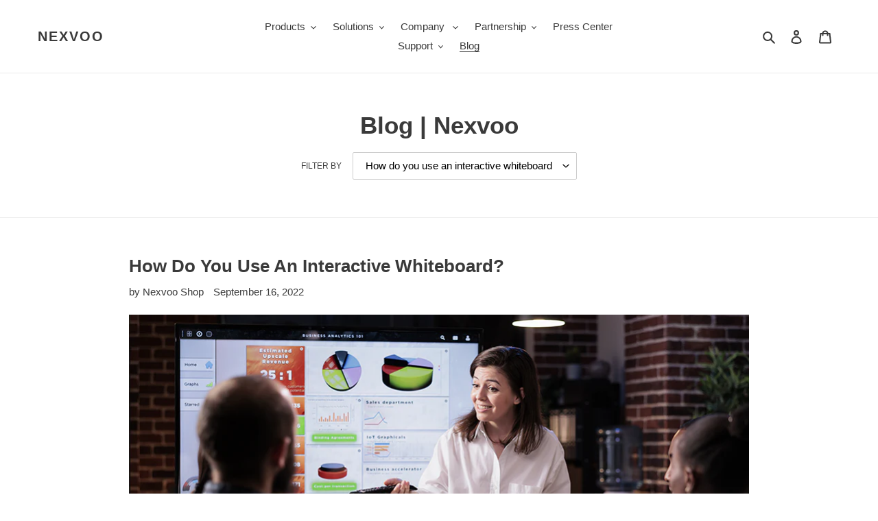

--- FILE ---
content_type: text/html; charset=utf-8
request_url: https://www.nexvoo.com/blogs/nexvoo-blog/tagged/how-do-you-use-an-interactive-whiteboard
body_size: 21715
content:
<!doctype html>
<html class="no-js" lang="en">
<head>
  <meta charset="utf-8">
  <meta http-equiv="X-UA-Compatible" content="IE=edge,chrome=1">
  <meta name="viewport" content="width=device-width,initial-scale=1">
  <meta name="theme-color" content="#3a3a3a">

  <link rel="preconnect" href="https://cdn.shopify.com" crossorigin>
  <link rel="preconnect" href="https://fonts.shopify.com" crossorigin>
  <link rel="preconnect" href="https://monorail-edge.shopifysvc.com"><link rel="preload" href="//www.nexvoo.com/cdn/shop/t/1/assets/theme.css?v=34283493002253190091603864189" as="style">
  <link rel="preload" as="font" href="" type="font/woff2" crossorigin>
  <link rel="preload" as="font" href="" type="font/woff2" crossorigin>
  <link rel="preload" as="font" href="" type="font/woff2" crossorigin>
  <link rel="preload" href="//www.nexvoo.com/cdn/shop/t/1/assets/theme.js?v=107772646391336992031603864173" as="script">
  <link rel="preload" href="//www.nexvoo.com/cdn/shop/t/1/assets/lazysizes.js?v=63098554868324070131603864173" as="script"><link rel="canonical" href="https://www.nexvoo.com/blogs/nexvoo-blog/tagged/how-do-you-use-an-interactive-whiteboard"><title>Blog | Nexvoo
&ndash; Tagged &quot;How do you use an interactive whiteboard&quot;&ndash; nexvoo</title><meta name="description" content="Nexvoo shares industry trends, technology innovation, and product reviews in the unified communication industry."><!-- /snippets/social-meta-tags.liquid -->




<meta property="og:site_name" content="nexvoo">
<meta property="og:url" content="https://www.nexvoo.com/blogs/nexvoo-blog/tagged/how-do-you-use-an-interactive-whiteboard">
<meta property="og:title" content="Blog | Nexvoo">
<meta property="og:type" content="website">
<meta property="og:description" content="Nexvoo shares industry trends, technology innovation, and product reviews in the unified communication industry.">

<meta property="og:image" content="http://www.nexvoo.com/cdn/shop/files/nexvoo_3b4f482f-b4dd-4a61-9d19-8f3b1c5ca282_1200x1200.png?v=1627637702">
<meta property="og:image:secure_url" content="https://www.nexvoo.com/cdn/shop/files/nexvoo_3b4f482f-b4dd-4a61-9d19-8f3b1c5ca282_1200x1200.png?v=1627637702">


<meta name="twitter:card" content="summary_large_image">
<meta name="twitter:title" content="Blog | Nexvoo">
<meta name="twitter:description" content="Nexvoo shares industry trends, technology innovation, and product reviews in the unified communication industry.">

  
<style data-shopify>
:root {
    --color-text: #3a3a3a;
    --color-text-rgb: 58, 58, 58;
    --color-body-text: #333232;
    --color-sale-text: #EA0606;
    --color-small-button-text-border: #3a3a3a;
    --color-text-field: #ffffff;
    --color-text-field-text: #000000;
    --color-text-field-text-rgb: 0, 0, 0;

    --color-btn-primary: #3a3a3a;
    --color-btn-primary-darker: #212121;
    --color-btn-primary-text: #ffffff;

    --color-blankstate: rgba(51, 50, 50, 0.35);
    --color-blankstate-border: rgba(51, 50, 50, 0.2);
    --color-blankstate-background: rgba(51, 50, 50, 0.1);

    --color-text-focus:#606060;
    --color-overlay-text-focus:#e6e6e6;
    --color-btn-primary-focus:#606060;
    --color-btn-social-focus:#d2d2d2;
    --color-small-button-text-border-focus:#606060;
    --predictive-search-focus:#f2f2f2;

    --color-body: #ffffff;
    --color-bg: #ffffff;
    --color-bg-rgb: 255, 255, 255;
    --color-bg-alt: rgba(51, 50, 50, 0.05);
    --color-bg-currency-selector: rgba(51, 50, 50, 0.2);

    --color-overlay-title-text: #ffffff;
    --color-image-overlay: #685858;
    --color-image-overlay-rgb: 104, 88, 88;--opacity-image-overlay: 0.4;--hover-overlay-opacity: 0.8;

    --color-border: #ebebeb;
    --color-border-form: #cccccc;
    --color-border-form-darker: #b3b3b3;

    --svg-select-icon: url(//www.nexvoo.com/cdn/shop/t/1/assets/ico-select.svg?v=29003672709104678581603864189);
    --slick-img-url: url(//www.nexvoo.com/cdn/shop/t/1/assets/ajax-loader.gif?v=41356863302472015721603864171);

    --font-weight-body--bold: 700;
    --font-weight-body--bolder: 700;

    --font-stack-header: Helvetica, Arial, sans-serif;
    --font-style-header: normal;
    --font-weight-header: 700;

    --font-stack-body: Helvetica, Arial, sans-serif;
    --font-style-body: normal;
    --font-weight-body: 400;

    --font-size-header: 26;

    --font-size-base: 15;

    --font-h1-desktop: 35;
    --font-h1-mobile: 32;
    --font-h2-desktop: 20;
    --font-h2-mobile: 18;
    --font-h3-mobile: 20;
    --font-h4-desktop: 17;
    --font-h4-mobile: 15;
    --font-h5-desktop: 15;
    --font-h5-mobile: 13;
    --font-h6-desktop: 14;
    --font-h6-mobile: 12;

    --font-mega-title-large-desktop: 65;

    --font-rich-text-large: 17;
    --font-rich-text-small: 13;

    
--color-video-bg: #f2f2f2;

    
    --global-color-image-loader-primary: rgba(58, 58, 58, 0.06);
    --global-color-image-loader-secondary: rgba(58, 58, 58, 0.12);
  }
</style>


  <style>*,::after,::before{box-sizing:border-box}body{margin:0}body,html{background-color:var(--color-body)}body,button{font-size:calc(var(--font-size-base) * 1px);font-family:var(--font-stack-body);font-style:var(--font-style-body);font-weight:var(--font-weight-body);color:var(--color-text);line-height:1.5}body,button{-webkit-font-smoothing:antialiased;-webkit-text-size-adjust:100%}.border-bottom{border-bottom:1px solid var(--color-border)}.btn--link{background-color:transparent;border:0;margin:0;color:var(--color-text);text-align:left}.text-right{text-align:right}.icon{display:inline-block;width:20px;height:20px;vertical-align:middle;fill:currentColor}.icon__fallback-text,.visually-hidden{position:absolute!important;overflow:hidden;clip:rect(0 0 0 0);height:1px;width:1px;margin:-1px;padding:0;border:0}svg.icon:not(.icon--full-color) circle,svg.icon:not(.icon--full-color) ellipse,svg.icon:not(.icon--full-color) g,svg.icon:not(.icon--full-color) line,svg.icon:not(.icon--full-color) path,svg.icon:not(.icon--full-color) polygon,svg.icon:not(.icon--full-color) polyline,svg.icon:not(.icon--full-color) rect,symbol.icon:not(.icon--full-color) circle,symbol.icon:not(.icon--full-color) ellipse,symbol.icon:not(.icon--full-color) g,symbol.icon:not(.icon--full-color) line,symbol.icon:not(.icon--full-color) path,symbol.icon:not(.icon--full-color) polygon,symbol.icon:not(.icon--full-color) polyline,symbol.icon:not(.icon--full-color) rect{fill:inherit;stroke:inherit}li{list-style:none}.list--inline{padding:0;margin:0}.list--inline>li{display:inline-block;margin-bottom:0;vertical-align:middle}a{color:var(--color-text);text-decoration:none}.h1,.h2,h1,h2{margin:0 0 17.5px;font-family:var(--font-stack-header);font-style:var(--font-style-header);font-weight:var(--font-weight-header);line-height:1.2;overflow-wrap:break-word;word-wrap:break-word}.h1 a,.h2 a,h1 a,h2 a{color:inherit;text-decoration:none;font-weight:inherit}.h1,h1{font-size:calc(((var(--font-h1-desktop))/ (var(--font-size-base))) * 1em);text-transform:none;letter-spacing:0}@media only screen and (max-width:749px){.h1,h1{font-size:calc(((var(--font-h1-mobile))/ (var(--font-size-base))) * 1em)}}.h2,h2{font-size:calc(((var(--font-h2-desktop))/ (var(--font-size-base))) * 1em);text-transform:uppercase;letter-spacing:.1em}@media only screen and (max-width:749px){.h2,h2{font-size:calc(((var(--font-h2-mobile))/ (var(--font-size-base))) * 1em)}}p{color:var(--color-body-text);margin:0 0 19.44444px}@media only screen and (max-width:749px){p{font-size:calc(((var(--font-size-base) - 1)/ (var(--font-size-base))) * 1em)}}p:last-child{margin-bottom:0}@media only screen and (max-width:749px){.small--hide{display:none!important}}.grid{list-style:none;margin:0;padding:0;margin-left:-30px}.grid::after{content:'';display:table;clear:both}@media only screen and (max-width:749px){.grid{margin-left:-22px}}.grid::after{content:'';display:table;clear:both}.grid--no-gutters{margin-left:0}.grid--no-gutters .grid__item{padding-left:0}.grid--table{display:table;table-layout:fixed;width:100%}.grid--table>.grid__item{float:none;display:table-cell;vertical-align:middle}.grid__item{float:left;padding-left:30px;width:100%}@media only screen and (max-width:749px){.grid__item{padding-left:22px}}.grid__item[class*="--push"]{position:relative}@media only screen and (min-width:750px){.medium-up--one-quarter{width:25%}.medium-up--push-one-third{width:33.33%}.medium-up--one-half{width:50%}.medium-up--push-one-third{left:33.33%;position:relative}}.site-header{position:relative;background-color:var(--color-body)}@media only screen and (max-width:749px){.site-header{border-bottom:1px solid var(--color-border)}}@media only screen and (min-width:750px){.site-header{padding:0 55px}.site-header.logo--center{padding-top:30px}}.site-header__logo{margin:15px 0}.logo-align--center .site-header__logo{text-align:center;margin:0 auto}@media only screen and (max-width:749px){.logo-align--center .site-header__logo{text-align:left;margin:15px 0}}@media only screen and (max-width:749px){.site-header__logo{padding-left:22px;text-align:left}.site-header__logo img{margin:0}}.site-header__logo-link{display:inline-block;word-break:break-word}@media only screen and (min-width:750px){.logo-align--center .site-header__logo-link{margin:0 auto}}.site-header__logo-image{display:block}@media only screen and (min-width:750px){.site-header__logo-image{margin:0 auto}}.site-header__logo-image img{width:100%}.site-header__logo-image--centered img{margin:0 auto}.site-header__logo img{display:block}.site-header__icons{position:relative;white-space:nowrap}@media only screen and (max-width:749px){.site-header__icons{width:auto;padding-right:13px}.site-header__icons .btn--link,.site-header__icons .site-header__cart{font-size:calc(((var(--font-size-base))/ (var(--font-size-base))) * 1em)}}.site-header__icons-wrapper{position:relative;display:-webkit-flex;display:-ms-flexbox;display:flex;width:100%;-ms-flex-align:center;-webkit-align-items:center;-moz-align-items:center;-ms-align-items:center;-o-align-items:center;align-items:center;-webkit-justify-content:flex-end;-ms-justify-content:flex-end;justify-content:flex-end}.site-header__account,.site-header__cart,.site-header__search{position:relative}.site-header__search.site-header__icon{display:none}@media only screen and (min-width:1400px){.site-header__search.site-header__icon{display:block}}.site-header__search-toggle{display:block}@media only screen and (min-width:750px){.site-header__account,.site-header__cart{padding:10px 11px}}.site-header__cart-title,.site-header__search-title{position:absolute!important;overflow:hidden;clip:rect(0 0 0 0);height:1px;width:1px;margin:-1px;padding:0;border:0;display:block;vertical-align:middle}.site-header__cart-title{margin-right:3px}.site-header__cart-count{display:flex;align-items:center;justify-content:center;position:absolute;right:.4rem;top:.2rem;font-weight:700;background-color:var(--color-btn-primary);color:var(--color-btn-primary-text);border-radius:50%;min-width:1em;height:1em}.site-header__cart-count span{font-family:HelveticaNeue,"Helvetica Neue",Helvetica,Arial,sans-serif;font-size:calc(11em / 16);line-height:1}@media only screen and (max-width:749px){.site-header__cart-count{top:calc(7em / 16);right:0;border-radius:50%;min-width:calc(19em / 16);height:calc(19em / 16)}}@media only screen and (max-width:749px){.site-header__cart-count span{padding:.25em calc(6em / 16);font-size:12px}}.site-header__menu{display:none}@media only screen and (max-width:749px){.site-header__icon{display:inline-block;vertical-align:middle;padding:10px 11px;margin:0}}@media only screen and (min-width:750px){.site-header__icon .icon-search{margin-right:3px}}.announcement-bar{z-index:10;position:relative;text-align:center;border-bottom:1px solid transparent;padding:2px}.announcement-bar__link{display:block}.announcement-bar__message{display:block;padding:11px 22px;font-size:calc(((16)/ (var(--font-size-base))) * 1em);font-weight:var(--font-weight-header)}@media only screen and (min-width:750px){.announcement-bar__message{padding-left:55px;padding-right:55px}}.site-nav{position:relative;padding:0;text-align:center;margin:25px 0}.site-nav a{padding:3px 10px}.site-nav__link{display:block;white-space:nowrap}.site-nav--centered .site-nav__link{padding-top:0}.site-nav__link .icon-chevron-down{width:calc(8em / 16);height:calc(8em / 16);margin-left:.5rem}.site-nav__label{border-bottom:1px solid transparent}.site-nav__link--active .site-nav__label{border-bottom-color:var(--color-text)}.site-nav__link--button{border:none;background-color:transparent;padding:3px 10px}.site-header__mobile-nav{z-index:11;position:relative;background-color:var(--color-body)}@media only screen and (max-width:749px){.site-header__mobile-nav{display:-webkit-flex;display:-ms-flexbox;display:flex;width:100%;-ms-flex-align:center;-webkit-align-items:center;-moz-align-items:center;-ms-align-items:center;-o-align-items:center;align-items:center}}.mobile-nav--open .icon-close{display:none}.main-content{opacity:0}.main-content .shopify-section{display:none}.main-content .shopify-section:first-child{display:inherit}.critical-hidden{display:none}</style>

  <script>
    window.performance.mark('debut:theme_stylesheet_loaded.start');

    function onLoadStylesheet() {
      performance.mark('debut:theme_stylesheet_loaded.end');
      performance.measure('debut:theme_stylesheet_loaded', 'debut:theme_stylesheet_loaded.start', 'debut:theme_stylesheet_loaded.end');

      var url = "//www.nexvoo.com/cdn/shop/t/1/assets/theme.css?v=34283493002253190091603864189";
      var link = document.querySelector('link[href="' + url + '"]');
      link.loaded = true;
      link.dispatchEvent(new Event('load'));
    }
  </script>

  <link rel="stylesheet" href="//www.nexvoo.com/cdn/shop/t/1/assets/theme.css?v=34283493002253190091603864189" type="text/css" media="print" onload="this.media='all';onLoadStylesheet()">

  <style>
    
    
    
    
    
    
  </style>

  <script>
    var theme = {
      breakpoints: {
        medium: 750,
        large: 990,
        widescreen: 1400
      },
      strings: {
        addToCart: "Add to cart",
        soldOut: "Sold out",
        unavailable: "Unavailable",
        regularPrice: "Regular price",
        salePrice: "Sale price",
        sale: "Sale",
        fromLowestPrice: "from [price]",
        vendor: "Vendor",
        showMore: "Show More",
        showLess: "Show Less",
        searchFor: "Search for",
        addressError: "Error looking up that address",
        addressNoResults: "No results for that address",
        addressQueryLimit: "You have exceeded the Google API usage limit. Consider upgrading to a \u003ca href=\"https:\/\/developers.google.com\/maps\/premium\/usage-limits\"\u003ePremium Plan\u003c\/a\u003e.",
        authError: "There was a problem authenticating your Google Maps account.",
        newWindow: "Opens in a new window.",
        external: "Opens external website.",
        newWindowExternal: "Opens external website in a new window.",
        removeLabel: "Remove [product]",
        update: "Update",
        quantity: "Quantity",
        discountedTotal: "Discounted total",
        regularTotal: "Regular total",
        priceColumn: "See Price column for discount details.",
        quantityMinimumMessage: "Quantity must be 1 or more",
        cartError: "There was an error while updating your cart. Please try again.",
        removedItemMessage: "Removed \u003cspan class=\"cart__removed-product-details\"\u003e([quantity]) [link]\u003c\/span\u003e from your cart.",
        unitPrice: "Unit price",
        unitPriceSeparator: "per",
        oneCartCount: "1 item",
        otherCartCount: "[count] items",
        quantityLabel: "Quantity: [count]",
        products: "Products",
        loading: "Loading",
        number_of_results: "[result_number] of [results_count]",
        number_of_results_found: "[results_count] results found",
        one_result_found: "1 result found"
      },
      moneyFormat: "\u003cspan class=hidden\u003e${{ amount }}\u003c\/span\u003e",
      moneyFormatWithCurrency: "\u003cspan class=hidden\u003e${{ amount }} USD\u003c\/span\u003e",
      settings: {
        predictiveSearchEnabled: true,
        predictiveSearchShowPrice: false,
        predictiveSearchShowVendor: false
      },
      stylesheet: "//www.nexvoo.com/cdn/shop/t/1/assets/theme.css?v=34283493002253190091603864189"
    }

    document.documentElement.className = document.documentElement.className.replace('no-js', 'js');
  </script><script src="//www.nexvoo.com/cdn/shop/t/1/assets/theme.js?v=107772646391336992031603864173" defer="defer"></script>
  <script src="//www.nexvoo.com/cdn/shop/t/1/assets/lazysizes.js?v=63098554868324070131603864173" async="async"></script>

  <script type="text/javascript">
    if (window.MSInputMethodContext && document.documentMode) {
      var scripts = document.getElementsByTagName('script')[0];
      var polyfill = document.createElement("script");
      polyfill.defer = true;
      polyfill.src = "//www.nexvoo.com/cdn/shop/t/1/assets/ie11CustomProperties.min.js?v=146208399201472936201603864172";

      scripts.parentNode.insertBefore(polyfill, scripts);
    }
  </script>
  

  <script>window.performance && window.performance.mark && window.performance.mark('shopify.content_for_header.start');</script><meta name="facebook-domain-verification" content="uzv00zebcoczyk5g1ur85f13ztnyw6">
<meta id="shopify-digital-wallet" name="shopify-digital-wallet" content="/50737119404/digital_wallets/dialog">
<meta name="shopify-checkout-api-token" content="571bc00a8eaf2dd0a8328647a84c4c52">
<meta id="in-context-paypal-metadata" data-shop-id="50737119404" data-venmo-supported="false" data-environment="production" data-locale="en_US" data-paypal-v4="true" data-currency="USD">
<link rel="alternate" type="application/atom+xml" title="Feed" href="/blogs/nexvoo-blog/tagged/how-do-you-use-an-interactive-whiteboard.atom" />
<script async="async" src="/checkouts/internal/preloads.js?locale=en-US"></script>
<script id="shopify-features" type="application/json">{"accessToken":"571bc00a8eaf2dd0a8328647a84c4c52","betas":["rich-media-storefront-analytics"],"domain":"www.nexvoo.com","predictiveSearch":true,"shopId":50737119404,"locale":"en"}</script>
<script>var Shopify = Shopify || {};
Shopify.shop = "nexvoo.myshopify.com";
Shopify.locale = "en";
Shopify.currency = {"active":"USD","rate":"1.0"};
Shopify.country = "US";
Shopify.theme = {"name":"Debut","id":114928779436,"schema_name":"Debut","schema_version":"17.5.2","theme_store_id":796,"role":"main"};
Shopify.theme.handle = "null";
Shopify.theme.style = {"id":null,"handle":null};
Shopify.cdnHost = "www.nexvoo.com/cdn";
Shopify.routes = Shopify.routes || {};
Shopify.routes.root = "/";</script>
<script type="module">!function(o){(o.Shopify=o.Shopify||{}).modules=!0}(window);</script>
<script>!function(o){function n(){var o=[];function n(){o.push(Array.prototype.slice.apply(arguments))}return n.q=o,n}var t=o.Shopify=o.Shopify||{};t.loadFeatures=n(),t.autoloadFeatures=n()}(window);</script>
<script id="shop-js-analytics" type="application/json">{"pageType":"blog"}</script>
<script defer="defer" async type="module" src="//www.nexvoo.com/cdn/shopifycloud/shop-js/modules/v2/client.init-shop-cart-sync_C5BV16lS.en.esm.js"></script>
<script defer="defer" async type="module" src="//www.nexvoo.com/cdn/shopifycloud/shop-js/modules/v2/chunk.common_CygWptCX.esm.js"></script>
<script type="module">
  await import("//www.nexvoo.com/cdn/shopifycloud/shop-js/modules/v2/client.init-shop-cart-sync_C5BV16lS.en.esm.js");
await import("//www.nexvoo.com/cdn/shopifycloud/shop-js/modules/v2/chunk.common_CygWptCX.esm.js");

  window.Shopify.SignInWithShop?.initShopCartSync?.({"fedCMEnabled":true,"windoidEnabled":true});

</script>
<script>(function() {
  var isLoaded = false;
  function asyncLoad() {
    if (isLoaded) return;
    isLoaded = true;
    var urls = ["\/\/shopify.privy.com\/widget.js?shop=nexvoo.myshopify.com","\/\/cdn.shopify.com\/proxy\/9d34f6fbf50eb57f24542277b03a42d9743d97da29c1fbe51d2aaae3b7b924ef\/api.goaffpro.com\/loader.js?shop=nexvoo.myshopify.com\u0026sp-cache-control=cHVibGljLCBtYXgtYWdlPTkwMA","https:\/\/gtranslate.io\/shopify\/gtranslate.js?shop=nexvoo.myshopify.com","https:\/\/cdn.one.store\/javascript\/dist\/1.0\/jcr-widget.js?account_id=shopify:nexvoo.myshopify.com\u0026shop=nexvoo.myshopify.com","https:\/\/api.omegatheme.com\/facebook-chat\/client\/omgFbChatCheckInstallApp.js?v=1651040123\u0026shop=nexvoo.myshopify.com","https:\/\/api.omegatheme.com\/facebook-chat\/client\/omg-fbc-custom.js?v=1651040202\u0026shop=nexvoo.myshopify.com"];
    for (var i = 0; i < urls.length; i++) {
      var s = document.createElement('script');
      s.type = 'text/javascript';
      s.async = true;
      s.src = urls[i];
      var x = document.getElementsByTagName('script')[0];
      x.parentNode.insertBefore(s, x);
    }
  };
  if(window.attachEvent) {
    window.attachEvent('onload', asyncLoad);
  } else {
    window.addEventListener('load', asyncLoad, false);
  }
})();</script>
<script id="__st">var __st={"a":50737119404,"offset":28800,"reqid":"be8bf293-f99f-485a-a37f-224657bc1a87-1768721057","pageurl":"www.nexvoo.com\/blogs\/nexvoo-blog\/tagged\/how-do-you-use-an-interactive-whiteboard","s":"blogs-78806122668","u":"9f4297c39e3a","p":"blog","rtyp":"blog","rid":78806122668};</script>
<script>window.ShopifyPaypalV4VisibilityTracking = true;</script>
<script id="captcha-bootstrap">!function(){'use strict';const t='contact',e='account',n='new_comment',o=[[t,t],['blogs',n],['comments',n],[t,'customer']],c=[[e,'customer_login'],[e,'guest_login'],[e,'recover_customer_password'],[e,'create_customer']],r=t=>t.map((([t,e])=>`form[action*='/${t}']:not([data-nocaptcha='true']) input[name='form_type'][value='${e}']`)).join(','),a=t=>()=>t?[...document.querySelectorAll(t)].map((t=>t.form)):[];function s(){const t=[...o],e=r(t);return a(e)}const i='password',u='form_key',d=['recaptcha-v3-token','g-recaptcha-response','h-captcha-response',i],f=()=>{try{return window.sessionStorage}catch{return}},m='__shopify_v',_=t=>t.elements[u];function p(t,e,n=!1){try{const o=window.sessionStorage,c=JSON.parse(o.getItem(e)),{data:r}=function(t){const{data:e,action:n}=t;return t[m]||n?{data:e,action:n}:{data:t,action:n}}(c);for(const[e,n]of Object.entries(r))t.elements[e]&&(t.elements[e].value=n);n&&o.removeItem(e)}catch(o){console.error('form repopulation failed',{error:o})}}const l='form_type',E='cptcha';function T(t){t.dataset[E]=!0}const w=window,h=w.document,L='Shopify',v='ce_forms',y='captcha';let A=!1;((t,e)=>{const n=(g='f06e6c50-85a8-45c8-87d0-21a2b65856fe',I='https://cdn.shopify.com/shopifycloud/storefront-forms-hcaptcha/ce_storefront_forms_captcha_hcaptcha.v1.5.2.iife.js',D={infoText:'Protected by hCaptcha',privacyText:'Privacy',termsText:'Terms'},(t,e,n)=>{const o=w[L][v],c=o.bindForm;if(c)return c(t,g,e,D).then(n);var r;o.q.push([[t,g,e,D],n]),r=I,A||(h.body.append(Object.assign(h.createElement('script'),{id:'captcha-provider',async:!0,src:r})),A=!0)});var g,I,D;w[L]=w[L]||{},w[L][v]=w[L][v]||{},w[L][v].q=[],w[L][y]=w[L][y]||{},w[L][y].protect=function(t,e){n(t,void 0,e),T(t)},Object.freeze(w[L][y]),function(t,e,n,w,h,L){const[v,y,A,g]=function(t,e,n){const i=e?o:[],u=t?c:[],d=[...i,...u],f=r(d),m=r(i),_=r(d.filter((([t,e])=>n.includes(e))));return[a(f),a(m),a(_),s()]}(w,h,L),I=t=>{const e=t.target;return e instanceof HTMLFormElement?e:e&&e.form},D=t=>v().includes(t);t.addEventListener('submit',(t=>{const e=I(t);if(!e)return;const n=D(e)&&!e.dataset.hcaptchaBound&&!e.dataset.recaptchaBound,o=_(e),c=g().includes(e)&&(!o||!o.value);(n||c)&&t.preventDefault(),c&&!n&&(function(t){try{if(!f())return;!function(t){const e=f();if(!e)return;const n=_(t);if(!n)return;const o=n.value;o&&e.removeItem(o)}(t);const e=Array.from(Array(32),(()=>Math.random().toString(36)[2])).join('');!function(t,e){_(t)||t.append(Object.assign(document.createElement('input'),{type:'hidden',name:u})),t.elements[u].value=e}(t,e),function(t,e){const n=f();if(!n)return;const o=[...t.querySelectorAll(`input[type='${i}']`)].map((({name:t})=>t)),c=[...d,...o],r={};for(const[a,s]of new FormData(t).entries())c.includes(a)||(r[a]=s);n.setItem(e,JSON.stringify({[m]:1,action:t.action,data:r}))}(t,e)}catch(e){console.error('failed to persist form',e)}}(e),e.submit())}));const S=(t,e)=>{t&&!t.dataset[E]&&(n(t,e.some((e=>e===t))),T(t))};for(const o of['focusin','change'])t.addEventListener(o,(t=>{const e=I(t);D(e)&&S(e,y())}));const B=e.get('form_key'),M=e.get(l),P=B&&M;t.addEventListener('DOMContentLoaded',(()=>{const t=y();if(P)for(const e of t)e.elements[l].value===M&&p(e,B);[...new Set([...A(),...v().filter((t=>'true'===t.dataset.shopifyCaptcha))])].forEach((e=>S(e,t)))}))}(h,new URLSearchParams(w.location.search),n,t,e,['guest_login'])})(!0,!0)}();</script>
<script integrity="sha256-4kQ18oKyAcykRKYeNunJcIwy7WH5gtpwJnB7kiuLZ1E=" data-source-attribution="shopify.loadfeatures" defer="defer" src="//www.nexvoo.com/cdn/shopifycloud/storefront/assets/storefront/load_feature-a0a9edcb.js" crossorigin="anonymous"></script>
<script data-source-attribution="shopify.dynamic_checkout.dynamic.init">var Shopify=Shopify||{};Shopify.PaymentButton=Shopify.PaymentButton||{isStorefrontPortableWallets:!0,init:function(){window.Shopify.PaymentButton.init=function(){};var t=document.createElement("script");t.src="https://www.nexvoo.com/cdn/shopifycloud/portable-wallets/latest/portable-wallets.en.js",t.type="module",document.head.appendChild(t)}};
</script>
<script data-source-attribution="shopify.dynamic_checkout.buyer_consent">
  function portableWalletsHideBuyerConsent(e){var t=document.getElementById("shopify-buyer-consent"),n=document.getElementById("shopify-subscription-policy-button");t&&n&&(t.classList.add("hidden"),t.setAttribute("aria-hidden","true"),n.removeEventListener("click",e))}function portableWalletsShowBuyerConsent(e){var t=document.getElementById("shopify-buyer-consent"),n=document.getElementById("shopify-subscription-policy-button");t&&n&&(t.classList.remove("hidden"),t.removeAttribute("aria-hidden"),n.addEventListener("click",e))}window.Shopify?.PaymentButton&&(window.Shopify.PaymentButton.hideBuyerConsent=portableWalletsHideBuyerConsent,window.Shopify.PaymentButton.showBuyerConsent=portableWalletsShowBuyerConsent);
</script>
<script data-source-attribution="shopify.dynamic_checkout.cart.bootstrap">document.addEventListener("DOMContentLoaded",(function(){function t(){return document.querySelector("shopify-accelerated-checkout-cart, shopify-accelerated-checkout")}if(t())Shopify.PaymentButton.init();else{new MutationObserver((function(e,n){t()&&(Shopify.PaymentButton.init(),n.disconnect())})).observe(document.body,{childList:!0,subtree:!0})}}));
</script>
<link id="shopify-accelerated-checkout-styles" rel="stylesheet" media="screen" href="https://www.nexvoo.com/cdn/shopifycloud/portable-wallets/latest/accelerated-checkout-backwards-compat.css" crossorigin="anonymous">
<style id="shopify-accelerated-checkout-cart">
        #shopify-buyer-consent {
  margin-top: 1em;
  display: inline-block;
  width: 100%;
}

#shopify-buyer-consent.hidden {
  display: none;
}

#shopify-subscription-policy-button {
  background: none;
  border: none;
  padding: 0;
  text-decoration: underline;
  font-size: inherit;
  cursor: pointer;
}

#shopify-subscription-policy-button::before {
  box-shadow: none;
}

      </style>

<script>window.performance && window.performance.mark && window.performance.mark('shopify.content_for_header.end');</script>
<!--Gem_Page_Header_Script-->
    


<!--End_Gem_Page_Header_Script-->
<link href="https://monorail-edge.shopifysvc.com" rel="dns-prefetch">
<script>(function(){if ("sendBeacon" in navigator && "performance" in window) {try {var session_token_from_headers = performance.getEntriesByType('navigation')[0].serverTiming.find(x => x.name == '_s').description;} catch {var session_token_from_headers = undefined;}var session_cookie_matches = document.cookie.match(/_shopify_s=([^;]*)/);var session_token_from_cookie = session_cookie_matches && session_cookie_matches.length === 2 ? session_cookie_matches[1] : "";var session_token = session_token_from_headers || session_token_from_cookie || "";function handle_abandonment_event(e) {var entries = performance.getEntries().filter(function(entry) {return /monorail-edge.shopifysvc.com/.test(entry.name);});if (!window.abandonment_tracked && entries.length === 0) {window.abandonment_tracked = true;var currentMs = Date.now();var navigation_start = performance.timing.navigationStart;var payload = {shop_id: 50737119404,url: window.location.href,navigation_start,duration: currentMs - navigation_start,session_token,page_type: "blog"};window.navigator.sendBeacon("https://monorail-edge.shopifysvc.com/v1/produce", JSON.stringify({schema_id: "online_store_buyer_site_abandonment/1.1",payload: payload,metadata: {event_created_at_ms: currentMs,event_sent_at_ms: currentMs}}));}}window.addEventListener('pagehide', handle_abandonment_event);}}());</script>
<script id="web-pixels-manager-setup">(function e(e,d,r,n,o){if(void 0===o&&(o={}),!Boolean(null===(a=null===(i=window.Shopify)||void 0===i?void 0:i.analytics)||void 0===a?void 0:a.replayQueue)){var i,a;window.Shopify=window.Shopify||{};var t=window.Shopify;t.analytics=t.analytics||{};var s=t.analytics;s.replayQueue=[],s.publish=function(e,d,r){return s.replayQueue.push([e,d,r]),!0};try{self.performance.mark("wpm:start")}catch(e){}var l=function(){var e={modern:/Edge?\/(1{2}[4-9]|1[2-9]\d|[2-9]\d{2}|\d{4,})\.\d+(\.\d+|)|Firefox\/(1{2}[4-9]|1[2-9]\d|[2-9]\d{2}|\d{4,})\.\d+(\.\d+|)|Chrom(ium|e)\/(9{2}|\d{3,})\.\d+(\.\d+|)|(Maci|X1{2}).+ Version\/(15\.\d+|(1[6-9]|[2-9]\d|\d{3,})\.\d+)([,.]\d+|)( \(\w+\)|)( Mobile\/\w+|) Safari\/|Chrome.+OPR\/(9{2}|\d{3,})\.\d+\.\d+|(CPU[ +]OS|iPhone[ +]OS|CPU[ +]iPhone|CPU IPhone OS|CPU iPad OS)[ +]+(15[._]\d+|(1[6-9]|[2-9]\d|\d{3,})[._]\d+)([._]\d+|)|Android:?[ /-](13[3-9]|1[4-9]\d|[2-9]\d{2}|\d{4,})(\.\d+|)(\.\d+|)|Android.+Firefox\/(13[5-9]|1[4-9]\d|[2-9]\d{2}|\d{4,})\.\d+(\.\d+|)|Android.+Chrom(ium|e)\/(13[3-9]|1[4-9]\d|[2-9]\d{2}|\d{4,})\.\d+(\.\d+|)|SamsungBrowser\/([2-9]\d|\d{3,})\.\d+/,legacy:/Edge?\/(1[6-9]|[2-9]\d|\d{3,})\.\d+(\.\d+|)|Firefox\/(5[4-9]|[6-9]\d|\d{3,})\.\d+(\.\d+|)|Chrom(ium|e)\/(5[1-9]|[6-9]\d|\d{3,})\.\d+(\.\d+|)([\d.]+$|.*Safari\/(?![\d.]+ Edge\/[\d.]+$))|(Maci|X1{2}).+ Version\/(10\.\d+|(1[1-9]|[2-9]\d|\d{3,})\.\d+)([,.]\d+|)( \(\w+\)|)( Mobile\/\w+|) Safari\/|Chrome.+OPR\/(3[89]|[4-9]\d|\d{3,})\.\d+\.\d+|(CPU[ +]OS|iPhone[ +]OS|CPU[ +]iPhone|CPU IPhone OS|CPU iPad OS)[ +]+(10[._]\d+|(1[1-9]|[2-9]\d|\d{3,})[._]\d+)([._]\d+|)|Android:?[ /-](13[3-9]|1[4-9]\d|[2-9]\d{2}|\d{4,})(\.\d+|)(\.\d+|)|Mobile Safari.+OPR\/([89]\d|\d{3,})\.\d+\.\d+|Android.+Firefox\/(13[5-9]|1[4-9]\d|[2-9]\d{2}|\d{4,})\.\d+(\.\d+|)|Android.+Chrom(ium|e)\/(13[3-9]|1[4-9]\d|[2-9]\d{2}|\d{4,})\.\d+(\.\d+|)|Android.+(UC? ?Browser|UCWEB|U3)[ /]?(15\.([5-9]|\d{2,})|(1[6-9]|[2-9]\d|\d{3,})\.\d+)\.\d+|SamsungBrowser\/(5\.\d+|([6-9]|\d{2,})\.\d+)|Android.+MQ{2}Browser\/(14(\.(9|\d{2,})|)|(1[5-9]|[2-9]\d|\d{3,})(\.\d+|))(\.\d+|)|K[Aa][Ii]OS\/(3\.\d+|([4-9]|\d{2,})\.\d+)(\.\d+|)/},d=e.modern,r=e.legacy,n=navigator.userAgent;return n.match(d)?"modern":n.match(r)?"legacy":"unknown"}(),u="modern"===l?"modern":"legacy",c=(null!=n?n:{modern:"",legacy:""})[u],f=function(e){return[e.baseUrl,"/wpm","/b",e.hashVersion,"modern"===e.buildTarget?"m":"l",".js"].join("")}({baseUrl:d,hashVersion:r,buildTarget:u}),m=function(e){var d=e.version,r=e.bundleTarget,n=e.surface,o=e.pageUrl,i=e.monorailEndpoint;return{emit:function(e){var a=e.status,t=e.errorMsg,s=(new Date).getTime(),l=JSON.stringify({metadata:{event_sent_at_ms:s},events:[{schema_id:"web_pixels_manager_load/3.1",payload:{version:d,bundle_target:r,page_url:o,status:a,surface:n,error_msg:t},metadata:{event_created_at_ms:s}}]});if(!i)return console&&console.warn&&console.warn("[Web Pixels Manager] No Monorail endpoint provided, skipping logging."),!1;try{return self.navigator.sendBeacon.bind(self.navigator)(i,l)}catch(e){}var u=new XMLHttpRequest;try{return u.open("POST",i,!0),u.setRequestHeader("Content-Type","text/plain"),u.send(l),!0}catch(e){return console&&console.warn&&console.warn("[Web Pixels Manager] Got an unhandled error while logging to Monorail."),!1}}}}({version:r,bundleTarget:l,surface:e.surface,pageUrl:self.location.href,monorailEndpoint:e.monorailEndpoint});try{o.browserTarget=l,function(e){var d=e.src,r=e.async,n=void 0===r||r,o=e.onload,i=e.onerror,a=e.sri,t=e.scriptDataAttributes,s=void 0===t?{}:t,l=document.createElement("script"),u=document.querySelector("head"),c=document.querySelector("body");if(l.async=n,l.src=d,a&&(l.integrity=a,l.crossOrigin="anonymous"),s)for(var f in s)if(Object.prototype.hasOwnProperty.call(s,f))try{l.dataset[f]=s[f]}catch(e){}if(o&&l.addEventListener("load",o),i&&l.addEventListener("error",i),u)u.appendChild(l);else{if(!c)throw new Error("Did not find a head or body element to append the script");c.appendChild(l)}}({src:f,async:!0,onload:function(){if(!function(){var e,d;return Boolean(null===(d=null===(e=window.Shopify)||void 0===e?void 0:e.analytics)||void 0===d?void 0:d.initialized)}()){var d=window.webPixelsManager.init(e)||void 0;if(d){var r=window.Shopify.analytics;r.replayQueue.forEach((function(e){var r=e[0],n=e[1],o=e[2];d.publishCustomEvent(r,n,o)})),r.replayQueue=[],r.publish=d.publishCustomEvent,r.visitor=d.visitor,r.initialized=!0}}},onerror:function(){return m.emit({status:"failed",errorMsg:"".concat(f," has failed to load")})},sri:function(e){var d=/^sha384-[A-Za-z0-9+/=]+$/;return"string"==typeof e&&d.test(e)}(c)?c:"",scriptDataAttributes:o}),m.emit({status:"loading"})}catch(e){m.emit({status:"failed",errorMsg:(null==e?void 0:e.message)||"Unknown error"})}}})({shopId: 50737119404,storefrontBaseUrl: "https://www.nexvoo.com",extensionsBaseUrl: "https://extensions.shopifycdn.com/cdn/shopifycloud/web-pixels-manager",monorailEndpoint: "https://monorail-edge.shopifysvc.com/unstable/produce_batch",surface: "storefront-renderer",enabledBetaFlags: ["2dca8a86"],webPixelsConfigList: [{"id":"967245996","configuration":"{\"shop\":\"nexvoo.myshopify.com\",\"cookie_duration\":\"15552000\"}","eventPayloadVersion":"v1","runtimeContext":"STRICT","scriptVersion":"a2e7513c3708f34b1f617d7ce88f9697","type":"APP","apiClientId":2744533,"privacyPurposes":["ANALYTICS","MARKETING"],"dataSharingAdjustments":{"protectedCustomerApprovalScopes":["read_customer_address","read_customer_email","read_customer_name","read_customer_personal_data","read_customer_phone"]}},{"id":"905674924","configuration":"{\"webPixelName\":\"Judge.me\"}","eventPayloadVersion":"v1","runtimeContext":"STRICT","scriptVersion":"34ad157958823915625854214640f0bf","type":"APP","apiClientId":683015,"privacyPurposes":["ANALYTICS"],"dataSharingAdjustments":{"protectedCustomerApprovalScopes":["read_customer_email","read_customer_name","read_customer_personal_data","read_customer_phone"]}},{"id":"51609772","eventPayloadVersion":"v1","runtimeContext":"LAX","scriptVersion":"1","type":"CUSTOM","privacyPurposes":["MARKETING"],"name":"Meta pixel (migrated)"},{"id":"shopify-app-pixel","configuration":"{}","eventPayloadVersion":"v1","runtimeContext":"STRICT","scriptVersion":"0450","apiClientId":"shopify-pixel","type":"APP","privacyPurposes":["ANALYTICS","MARKETING"]},{"id":"shopify-custom-pixel","eventPayloadVersion":"v1","runtimeContext":"LAX","scriptVersion":"0450","apiClientId":"shopify-pixel","type":"CUSTOM","privacyPurposes":["ANALYTICS","MARKETING"]}],isMerchantRequest: false,initData: {"shop":{"name":"nexvoo","paymentSettings":{"currencyCode":"USD"},"myshopifyDomain":"nexvoo.myshopify.com","countryCode":"CN","storefrontUrl":"https:\/\/www.nexvoo.com"},"customer":null,"cart":null,"checkout":null,"productVariants":[],"purchasingCompany":null},},"https://www.nexvoo.com/cdn","fcfee988w5aeb613cpc8e4bc33m6693e112",{"modern":"","legacy":""},{"shopId":"50737119404","storefrontBaseUrl":"https:\/\/www.nexvoo.com","extensionBaseUrl":"https:\/\/extensions.shopifycdn.com\/cdn\/shopifycloud\/web-pixels-manager","surface":"storefront-renderer","enabledBetaFlags":"[\"2dca8a86\"]","isMerchantRequest":"false","hashVersion":"fcfee988w5aeb613cpc8e4bc33m6693e112","publish":"custom","events":"[[\"page_viewed\",{}]]"});</script><script>
  window.ShopifyAnalytics = window.ShopifyAnalytics || {};
  window.ShopifyAnalytics.meta = window.ShopifyAnalytics.meta || {};
  window.ShopifyAnalytics.meta.currency = 'USD';
  var meta = {"page":{"pageType":"blog","resourceType":"blog","resourceId":78806122668,"requestId":"be8bf293-f99f-485a-a37f-224657bc1a87-1768721057"}};
  for (var attr in meta) {
    window.ShopifyAnalytics.meta[attr] = meta[attr];
  }
</script>
<script class="analytics">
  (function () {
    var customDocumentWrite = function(content) {
      var jquery = null;

      if (window.jQuery) {
        jquery = window.jQuery;
      } else if (window.Checkout && window.Checkout.$) {
        jquery = window.Checkout.$;
      }

      if (jquery) {
        jquery('body').append(content);
      }
    };

    var hasLoggedConversion = function(token) {
      if (token) {
        return document.cookie.indexOf('loggedConversion=' + token) !== -1;
      }
      return false;
    }

    var setCookieIfConversion = function(token) {
      if (token) {
        var twoMonthsFromNow = new Date(Date.now());
        twoMonthsFromNow.setMonth(twoMonthsFromNow.getMonth() + 2);

        document.cookie = 'loggedConversion=' + token + '; expires=' + twoMonthsFromNow;
      }
    }

    var trekkie = window.ShopifyAnalytics.lib = window.trekkie = window.trekkie || [];
    if (trekkie.integrations) {
      return;
    }
    trekkie.methods = [
      'identify',
      'page',
      'ready',
      'track',
      'trackForm',
      'trackLink'
    ];
    trekkie.factory = function(method) {
      return function() {
        var args = Array.prototype.slice.call(arguments);
        args.unshift(method);
        trekkie.push(args);
        return trekkie;
      };
    };
    for (var i = 0; i < trekkie.methods.length; i++) {
      var key = trekkie.methods[i];
      trekkie[key] = trekkie.factory(key);
    }
    trekkie.load = function(config) {
      trekkie.config = config || {};
      trekkie.config.initialDocumentCookie = document.cookie;
      var first = document.getElementsByTagName('script')[0];
      var script = document.createElement('script');
      script.type = 'text/javascript';
      script.onerror = function(e) {
        var scriptFallback = document.createElement('script');
        scriptFallback.type = 'text/javascript';
        scriptFallback.onerror = function(error) {
                var Monorail = {
      produce: function produce(monorailDomain, schemaId, payload) {
        var currentMs = new Date().getTime();
        var event = {
          schema_id: schemaId,
          payload: payload,
          metadata: {
            event_created_at_ms: currentMs,
            event_sent_at_ms: currentMs
          }
        };
        return Monorail.sendRequest("https://" + monorailDomain + "/v1/produce", JSON.stringify(event));
      },
      sendRequest: function sendRequest(endpointUrl, payload) {
        // Try the sendBeacon API
        if (window && window.navigator && typeof window.navigator.sendBeacon === 'function' && typeof window.Blob === 'function' && !Monorail.isIos12()) {
          var blobData = new window.Blob([payload], {
            type: 'text/plain'
          });

          if (window.navigator.sendBeacon(endpointUrl, blobData)) {
            return true;
          } // sendBeacon was not successful

        } // XHR beacon

        var xhr = new XMLHttpRequest();

        try {
          xhr.open('POST', endpointUrl);
          xhr.setRequestHeader('Content-Type', 'text/plain');
          xhr.send(payload);
        } catch (e) {
          console.log(e);
        }

        return false;
      },
      isIos12: function isIos12() {
        return window.navigator.userAgent.lastIndexOf('iPhone; CPU iPhone OS 12_') !== -1 || window.navigator.userAgent.lastIndexOf('iPad; CPU OS 12_') !== -1;
      }
    };
    Monorail.produce('monorail-edge.shopifysvc.com',
      'trekkie_storefront_load_errors/1.1',
      {shop_id: 50737119404,
      theme_id: 114928779436,
      app_name: "storefront",
      context_url: window.location.href,
      source_url: "//www.nexvoo.com/cdn/s/trekkie.storefront.cd680fe47e6c39ca5d5df5f0a32d569bc48c0f27.min.js"});

        };
        scriptFallback.async = true;
        scriptFallback.src = '//www.nexvoo.com/cdn/s/trekkie.storefront.cd680fe47e6c39ca5d5df5f0a32d569bc48c0f27.min.js';
        first.parentNode.insertBefore(scriptFallback, first);
      };
      script.async = true;
      script.src = '//www.nexvoo.com/cdn/s/trekkie.storefront.cd680fe47e6c39ca5d5df5f0a32d569bc48c0f27.min.js';
      first.parentNode.insertBefore(script, first);
    };
    trekkie.load(
      {"Trekkie":{"appName":"storefront","development":false,"defaultAttributes":{"shopId":50737119404,"isMerchantRequest":null,"themeId":114928779436,"themeCityHash":"8977280545341096977","contentLanguage":"en","currency":"USD","eventMetadataId":"da6e4696-cbe7-443c-854d-33e74830c1f6"},"isServerSideCookieWritingEnabled":true,"monorailRegion":"shop_domain","enabledBetaFlags":["65f19447"]},"Session Attribution":{},"S2S":{"facebookCapiEnabled":true,"source":"trekkie-storefront-renderer","apiClientId":580111}}
    );

    var loaded = false;
    trekkie.ready(function() {
      if (loaded) return;
      loaded = true;

      window.ShopifyAnalytics.lib = window.trekkie;

      var originalDocumentWrite = document.write;
      document.write = customDocumentWrite;
      try { window.ShopifyAnalytics.merchantGoogleAnalytics.call(this); } catch(error) {};
      document.write = originalDocumentWrite;

      window.ShopifyAnalytics.lib.page(null,{"pageType":"blog","resourceType":"blog","resourceId":78806122668,"requestId":"be8bf293-f99f-485a-a37f-224657bc1a87-1768721057","shopifyEmitted":true});

      var match = window.location.pathname.match(/checkouts\/(.+)\/(thank_you|post_purchase)/)
      var token = match? match[1]: undefined;
      if (!hasLoggedConversion(token)) {
        setCookieIfConversion(token);
        
      }
    });


        var eventsListenerScript = document.createElement('script');
        eventsListenerScript.async = true;
        eventsListenerScript.src = "//www.nexvoo.com/cdn/shopifycloud/storefront/assets/shop_events_listener-3da45d37.js";
        document.getElementsByTagName('head')[0].appendChild(eventsListenerScript);

})();</script>
  <script>
  if (!window.ga || (window.ga && typeof window.ga !== 'function')) {
    window.ga = function ga() {
      (window.ga.q = window.ga.q || []).push(arguments);
      if (window.Shopify && window.Shopify.analytics && typeof window.Shopify.analytics.publish === 'function') {
        window.Shopify.analytics.publish("ga_stub_called", {}, {sendTo: "google_osp_migration"});
      }
      console.error("Shopify's Google Analytics stub called with:", Array.from(arguments), "\nSee https://help.shopify.com/manual/promoting-marketing/pixels/pixel-migration#google for more information.");
    };
    if (window.Shopify && window.Shopify.analytics && typeof window.Shopify.analytics.publish === 'function') {
      window.Shopify.analytics.publish("ga_stub_initialized", {}, {sendTo: "google_osp_migration"});
    }
  }
</script>
<script
  defer
  src="https://www.nexvoo.com/cdn/shopifycloud/perf-kit/shopify-perf-kit-3.0.4.min.js"
  data-application="storefront-renderer"
  data-shop-id="50737119404"
  data-render-region="gcp-us-central1"
  data-page-type="blog"
  data-theme-instance-id="114928779436"
  data-theme-name="Debut"
  data-theme-version="17.5.2"
  data-monorail-region="shop_domain"
  data-resource-timing-sampling-rate="10"
  data-shs="true"
  data-shs-beacon="true"
  data-shs-export-with-fetch="true"
  data-shs-logs-sample-rate="1"
  data-shs-beacon-endpoint="https://www.nexvoo.com/api/collect"
></script>
</head>

<body class="template-blog">

  <a class="in-page-link visually-hidden skip-link" href="#MainContent">Skip to content</a><style data-shopify>

  .cart-popup {
    box-shadow: 1px 1px 10px 2px rgba(235, 235, 235, 0.5);
  }</style><div class="cart-popup-wrapper cart-popup-wrapper--hidden critical-hidden" role="dialog" aria-modal="true" aria-labelledby="CartPopupHeading" data-cart-popup-wrapper>
  <div class="cart-popup" data-cart-popup tabindex="-1">
    <div class="cart-popup__header">
      <h2 id="CartPopupHeading" class="cart-popup__heading">Just added to your cart</h2>
      <button class="cart-popup__close" aria-label="Close" data-cart-popup-close><svg aria-hidden="true" focusable="false" role="presentation" class="icon icon-close" viewBox="0 0 40 40"><path d="M23.868 20.015L39.117 4.78c1.11-1.108 1.11-2.77 0-3.877-1.109-1.108-2.773-1.108-3.882 0L19.986 16.137 4.737.904C3.628-.204 1.965-.204.856.904c-1.11 1.108-1.11 2.77 0 3.877l15.249 15.234L.855 35.248c-1.108 1.108-1.108 2.77 0 3.877.555.554 1.248.831 1.942.831s1.386-.277 1.94-.83l15.25-15.234 15.248 15.233c.555.554 1.248.831 1.941.831s1.387-.277 1.941-.83c1.11-1.109 1.11-2.77 0-3.878L23.868 20.015z" class="layer"/></svg></button>
    </div>
    <div class="cart-popup-item">
      <div class="cart-popup-item__image-wrapper hide" data-cart-popup-image-wrapper data-image-loading-animation></div>
      <div class="cart-popup-item__description">
        <div>
          <h3 class="cart-popup-item__title" data-cart-popup-title></h3>
          <ul class="product-details" aria-label="Product details" data-cart-popup-product-details></ul>
        </div>
        <div class="cart-popup-item__quantity">
          <span class="visually-hidden" data-cart-popup-quantity-label></span>
          <span aria-hidden="true">Qty:</span>
          <span aria-hidden="true" data-cart-popup-quantity></span>
        </div>
      </div>
    </div>

    <a href="/cart" class="cart-popup__cta-link btn btn--secondary-accent">
      View cart (<span data-cart-popup-cart-quantity></span>)
    </a>

    <div class="cart-popup__dismiss">
      <button class="cart-popup__dismiss-button text-link text-link--accent" data-cart-popup-dismiss>
        Continue shopping
      </button>
    </div>
  </div>
</div>

<div id="shopify-section-header" class="shopify-section">

<div id="SearchDrawer" class="search-bar drawer drawer--top critical-hidden" role="dialog" aria-modal="true" aria-label="Search" data-predictive-search-drawer>
  <div class="search-bar__interior">
    <div class="search-form__container" data-search-form-container>
      <form class="search-form search-bar__form" action="/search" method="get" role="search">
        <div class="search-form__input-wrapper">
          <input
            type="text"
            name="q"
            placeholder="Search"
            role="combobox"
            aria-autocomplete="list"
            aria-owns="predictive-search-results"
            aria-expanded="false"
            aria-label="Search"
            aria-haspopup="listbox"
            class="search-form__input search-bar__input"
            data-predictive-search-drawer-input
          />
          <input type="hidden" name="options[prefix]" value="last" aria-hidden="true" />
          <div class="predictive-search-wrapper predictive-search-wrapper--drawer" data-predictive-search-mount="drawer"></div>
        </div>

        <button class="search-bar__submit search-form__submit"
          type="submit"
          data-search-form-submit>
          <svg aria-hidden="true" focusable="false" role="presentation" class="icon icon-search" viewBox="0 0 37 40"><path d="M35.6 36l-9.8-9.8c4.1-5.4 3.6-13.2-1.3-18.1-5.4-5.4-14.2-5.4-19.7 0-5.4 5.4-5.4 14.2 0 19.7 2.6 2.6 6.1 4.1 9.8 4.1 3 0 5.9-1 8.3-2.8l9.8 9.8c.4.4.9.6 1.4.6s1-.2 1.4-.6c.9-.9.9-2.1.1-2.9zm-20.9-8.2c-2.6 0-5.1-1-7-2.9-3.9-3.9-3.9-10.1 0-14C9.6 9 12.2 8 14.7 8s5.1 1 7 2.9c3.9 3.9 3.9 10.1 0 14-1.9 1.9-4.4 2.9-7 2.9z"/></svg>
          <span class="icon__fallback-text">Submit</span>
        </button>
      </form>

      <div class="search-bar__actions">
        <button type="button" class="btn--link search-bar__close js-drawer-close">
          <svg aria-hidden="true" focusable="false" role="presentation" class="icon icon-close" viewBox="0 0 40 40"><path d="M23.868 20.015L39.117 4.78c1.11-1.108 1.11-2.77 0-3.877-1.109-1.108-2.773-1.108-3.882 0L19.986 16.137 4.737.904C3.628-.204 1.965-.204.856.904c-1.11 1.108-1.11 2.77 0 3.877l15.249 15.234L.855 35.248c-1.108 1.108-1.108 2.77 0 3.877.555.554 1.248.831 1.942.831s1.386-.277 1.94-.83l15.25-15.234 15.248 15.233c.555.554 1.248.831 1.941.831s1.387-.277 1.941-.83c1.11-1.109 1.11-2.77 0-3.878L23.868 20.015z" class="layer"/></svg>
          <span class="icon__fallback-text">Close search</span>
        </button>
      </div>
    </div>
  </div>
</div>


<div data-section-id="header" data-section-type="header-section" data-header-section>
  

  <header class="site-header border-bottom logo--left" role="banner">
    <div class="grid grid--no-gutters grid--table site-header__mobile-nav">
      

      <div class="grid__item medium-up--one-quarter logo-align--left">
        
        
          <div class="h2 site-header__logo">
        
          
            <a class="site-header__logo-link" href="/">nexvoo</a>
          
        
          </div>
        
      </div>

      
        <nav class="grid__item medium-up--one-half small--hide" id="AccessibleNav" role="navigation">
          
<ul class="site-nav list--inline" id="SiteNav">
  



    
      <li class="site-nav--has-dropdown" data-has-dropdowns>
        <button class="site-nav__link site-nav__link--main site-nav__link--button" type="button" aria-expanded="false" aria-controls="SiteNavLabel-products">
          <span class="site-nav__label">Products</span><svg aria-hidden="true" focusable="false" role="presentation" class="icon icon-chevron-down" viewBox="0 0 9 9"><path d="M8.542 2.558a.625.625 0 0 1 0 .884l-3.6 3.6a.626.626 0 0 1-.884 0l-3.6-3.6a.625.625 0 1 1 .884-.884L4.5 5.716l3.158-3.158a.625.625 0 0 1 .884 0z" fill="#fff"/></svg>
        </button>

        <div class="site-nav__dropdown critical-hidden" id="SiteNavLabel-products">
          
            <ul>
              
                <li>
                  <a href="/collections/video-conference"
                  class="site-nav__link site-nav__child-link"
                  
                >
                    <span class="site-nav__label">Video Conference </span>
                  </a>
                </li>
              
                <li>
                  <a href="/collections/communication"
                  class="site-nav__link site-nav__child-link"
                  
                >
                    <span class="site-nav__label">Business Phone</span>
                  </a>
                </li>
              
                <li>
                  <a href="/collections/audio"
                  class="site-nav__link site-nav__child-link"
                  
                >
                    <span class="site-nav__label">UC Headsets</span>
                  </a>
                </li>
              
                <li>
                  <a href="/collections/monitor"
                  class="site-nav__link site-nav__child-link site-nav__link--last"
                  
                >
                    <span class="site-nav__label">Digital Board</span>
                  </a>
                </li>
              
            </ul>
          
        </div>
      </li>
    
  



    
      <li class="site-nav--has-dropdown" data-has-dropdowns>
        <button class="site-nav__link site-nav__link--main site-nav__link--button" type="button" aria-expanded="false" aria-controls="SiteNavLabel-solutions">
          <span class="site-nav__label">Solutions</span><svg aria-hidden="true" focusable="false" role="presentation" class="icon icon-chevron-down" viewBox="0 0 9 9"><path d="M8.542 2.558a.625.625 0 0 1 0 .884l-3.6 3.6a.626.626 0 0 1-.884 0l-3.6-3.6a.625.625 0 1 1 .884-.884L4.5 5.716l3.158-3.158a.625.625 0 0 1 .884 0z" fill="#fff"/></svg>
        </button>

        <div class="site-nav__dropdown critical-hidden" id="SiteNavLabel-solutions">
          
            <ul>
              
                <li>
                  <a href="/pages/lecturer-auto-tracking-camera"
                  class="site-nav__link site-nav__child-link"
                  
                >
                    <span class="site-nav__label">Education</span>
                  </a>
                </li>
              
                <li>
                  <a href="/pages/usb-video-conferencing-solutions"
                  class="site-nav__link site-nav__child-link site-nav__link--last"
                  
                >
                    <span class="site-nav__label">Business</span>
                  </a>
                </li>
              
            </ul>
          
        </div>
      </li>
    
  



    
      <li class="site-nav--has-dropdown" data-has-dropdowns>
        <button class="site-nav__link site-nav__link--main site-nav__link--button" type="button" aria-expanded="false" aria-controls="SiteNavLabel-company">
          <span class="site-nav__label">Company </span><svg aria-hidden="true" focusable="false" role="presentation" class="icon icon-chevron-down" viewBox="0 0 9 9"><path d="M8.542 2.558a.625.625 0 0 1 0 .884l-3.6 3.6a.626.626 0 0 1-.884 0l-3.6-3.6a.625.625 0 1 1 .884-.884L4.5 5.716l3.158-3.158a.625.625 0 0 1 .884 0z" fill="#fff"/></svg>
        </button>

        <div class="site-nav__dropdown critical-hidden" id="SiteNavLabel-company">
          
            <ul>
              
                <li>
                  <a href="/pages/about-us-nexvoo"
                  class="site-nav__link site-nav__child-link"
                  
                >
                    <span class="site-nav__label">About Us</span>
                  </a>
                </li>
              
                <li>
                  <a href="/pages/contact-us-page"
                  class="site-nav__link site-nav__child-link site-nav__link--last"
                  
                >
                    <span class="site-nav__label">Contact Us</span>
                  </a>
                </li>
              
            </ul>
          
        </div>
      </li>
    
  



    
      <li class="site-nav--has-dropdown" data-has-dropdowns>
        <button class="site-nav__link site-nav__link--main site-nav__link--button" type="button" aria-expanded="false" aria-controls="SiteNavLabel-partnership">
          <span class="site-nav__label">Partnership</span><svg aria-hidden="true" focusable="false" role="presentation" class="icon icon-chevron-down" viewBox="0 0 9 9"><path d="M8.542 2.558a.625.625 0 0 1 0 .884l-3.6 3.6a.626.626 0 0 1-.884 0l-3.6-3.6a.625.625 0 1 1 .884-.884L4.5 5.716l3.158-3.158a.625.625 0 0 1 .884 0z" fill="#fff"/></svg>
        </button>

        <div class="site-nav__dropdown critical-hidden" id="SiteNavLabel-partnership">
          
            <ul>
              
                <li>
                  <a href="https://www.nexvoo.com/pages/marketing-resources-datasheet"
                  class="site-nav__link site-nav__child-link"
                  
                >
                    <span class="site-nav__label">Marketing Resources</span>
                  </a>
                </li>
              
                <li>
                  <a href="/pages/become-a-partner"
                  class="site-nav__link site-nav__child-link"
                  
                >
                    <span class="site-nav__label">Become a partner</span>
                  </a>
                </li>
              
                <li>
                  <a href="https://nexvoopartner.goaffpro.com/"
                  class="site-nav__link site-nav__child-link site-nav__link--last"
                  
                >
                    <span class="site-nav__label">Affiliate Program</span>
                  </a>
                </li>
              
            </ul>
          
        </div>
      </li>
    
  



    
      <li >
        <a href="https://nexvoo.tech/a/press-kit"
          class="site-nav__link site-nav__link--main"
          
        >
          <span class="site-nav__label">Press Center</span>
        </a>
      </li>
    
  



    
      <li class="site-nav--has-dropdown" data-has-dropdowns>
        <button class="site-nav__link site-nav__link--main site-nav__link--button" type="button" aria-expanded="false" aria-controls="SiteNavLabel-support">
          <span class="site-nav__label">Support</span><svg aria-hidden="true" focusable="false" role="presentation" class="icon icon-chevron-down" viewBox="0 0 9 9"><path d="M8.542 2.558a.625.625 0 0 1 0 .884l-3.6 3.6a.626.626 0 0 1-.884 0l-3.6-3.6a.625.625 0 1 1 .884-.884L4.5 5.716l3.158-3.158a.625.625 0 0 1 .884 0z" fill="#fff"/></svg>
        </button>

        <div class="site-nav__dropdown critical-hidden" id="SiteNavLabel-support">
          
            <ul>
              
                <li>
                  <a href="https://www.nexvoo.com/pages/technology-support"
                  class="site-nav__link site-nav__child-link"
                  
                >
                    <span class="site-nav__label">Support Form</span>
                  </a>
                </li>
              
                <li>
                  <a href="https://www.support.nexvoo.com/"
                  class="site-nav__link site-nav__child-link site-nav__link--last"
                  
                >
                    <span class="site-nav__label">Download Center</span>
                  </a>
                </li>
              
            </ul>
          
        </div>
      </li>
    
  



    
      <li  class="site-nav--active">
        <a href="/blogs/nexvoo-blog"
          class="site-nav__link site-nav__link--main site-nav__link--active"
          
        >
          <span class="site-nav__label">Blog</span>
        </a>
      </li>
    
  
</ul>

        </nav>
      

      <div class="grid__item medium-up--one-quarter text-right site-header__icons site-header__icons--plus">
        <div class="site-header__icons-wrapper">

          <button type="button" class="btn--link site-header__icon site-header__search-toggle js-drawer-open-top" data-predictive-search-open-drawer>
            <svg aria-hidden="true" focusable="false" role="presentation" class="icon icon-search" viewBox="0 0 37 40"><path d="M35.6 36l-9.8-9.8c4.1-5.4 3.6-13.2-1.3-18.1-5.4-5.4-14.2-5.4-19.7 0-5.4 5.4-5.4 14.2 0 19.7 2.6 2.6 6.1 4.1 9.8 4.1 3 0 5.9-1 8.3-2.8l9.8 9.8c.4.4.9.6 1.4.6s1-.2 1.4-.6c.9-.9.9-2.1.1-2.9zm-20.9-8.2c-2.6 0-5.1-1-7-2.9-3.9-3.9-3.9-10.1 0-14C9.6 9 12.2 8 14.7 8s5.1 1 7 2.9c3.9 3.9 3.9 10.1 0 14-1.9 1.9-4.4 2.9-7 2.9z"/></svg>
            <span class="icon__fallback-text">Search</span>
          </button>

          
            
              <a href="/account/login" class="site-header__icon site-header__account">
                <svg aria-hidden="true" focusable="false" role="presentation" class="icon icon-login" viewBox="0 0 28.33 37.68"><path d="M14.17 14.9a7.45 7.45 0 1 0-7.5-7.45 7.46 7.46 0 0 0 7.5 7.45zm0-10.91a3.45 3.45 0 1 1-3.5 3.46A3.46 3.46 0 0 1 14.17 4zM14.17 16.47A14.18 14.18 0 0 0 0 30.68c0 1.41.66 4 5.11 5.66a27.17 27.17 0 0 0 9.06 1.34c6.54 0 14.17-1.84 14.17-7a14.18 14.18 0 0 0-14.17-14.21zm0 17.21c-6.3 0-10.17-1.77-10.17-3a10.17 10.17 0 1 1 20.33 0c.01 1.23-3.86 3-10.16 3z"/></svg>
                <span class="icon__fallback-text">Log in</span>
              </a>
            
          

          <a href="/cart" class="site-header__icon site-header__cart">
            <svg aria-hidden="true" focusable="false" role="presentation" class="icon icon-cart" viewBox="0 0 37 40"><path d="M36.5 34.8L33.3 8h-5.9C26.7 3.9 23 .8 18.5.8S10.3 3.9 9.6 8H3.7L.5 34.8c-.2 1.5.4 2.4.9 3 .5.5 1.4 1.2 3.1 1.2h28c1.3 0 2.4-.4 3.1-1.3.7-.7 1-1.8.9-2.9zm-18-30c2.2 0 4.1 1.4 4.7 3.2h-9.5c.7-1.9 2.6-3.2 4.8-3.2zM4.5 35l2.8-23h2.2v3c0 1.1.9 2 2 2s2-.9 2-2v-3h10v3c0 1.1.9 2 2 2s2-.9 2-2v-3h2.2l2.8 23h-28z"/></svg>
            <span class="icon__fallback-text">Cart</span>
            <div id="CartCount" class="site-header__cart-count hide critical-hidden" data-cart-count-bubble>
              <span data-cart-count>0</span>
              <span class="icon__fallback-text medium-up--hide">items</span>
            </div>
          </a>

          
            <button type="button" class="btn--link site-header__icon site-header__menu js-mobile-nav-toggle mobile-nav--open" aria-controls="MobileNav"  aria-expanded="false" aria-label="Menu">
              <svg aria-hidden="true" focusable="false" role="presentation" class="icon icon-hamburger" viewBox="0 0 37 40"><path d="M33.5 25h-30c-1.1 0-2-.9-2-2s.9-2 2-2h30c1.1 0 2 .9 2 2s-.9 2-2 2zm0-11.5h-30c-1.1 0-2-.9-2-2s.9-2 2-2h30c1.1 0 2 .9 2 2s-.9 2-2 2zm0 23h-30c-1.1 0-2-.9-2-2s.9-2 2-2h30c1.1 0 2 .9 2 2s-.9 2-2 2z"/></svg>
              <svg aria-hidden="true" focusable="false" role="presentation" class="icon icon-close" viewBox="0 0 40 40"><path d="M23.868 20.015L39.117 4.78c1.11-1.108 1.11-2.77 0-3.877-1.109-1.108-2.773-1.108-3.882 0L19.986 16.137 4.737.904C3.628-.204 1.965-.204.856.904c-1.11 1.108-1.11 2.77 0 3.877l15.249 15.234L.855 35.248c-1.108 1.108-1.108 2.77 0 3.877.555.554 1.248.831 1.942.831s1.386-.277 1.94-.83l15.25-15.234 15.248 15.233c.555.554 1.248.831 1.941.831s1.387-.277 1.941-.83c1.11-1.109 1.11-2.77 0-3.878L23.868 20.015z" class="layer"/></svg>
            </button>
          
        </div>

      </div>
    </div>

    <nav class="mobile-nav-wrapper medium-up--hide critical-hidden" role="navigation">
      <ul id="MobileNav" class="mobile-nav">
        
<li class="mobile-nav__item border-bottom">
            
              
              <button type="button" class="btn--link js-toggle-submenu mobile-nav__link" data-target="products-1" data-level="1" aria-expanded="false">
                <span class="mobile-nav__label">Products</span>
                <div class="mobile-nav__icon">
                  <svg aria-hidden="true" focusable="false" role="presentation" class="icon icon-chevron-right" viewBox="0 0 14 14"><path d="M3.871.604c.44-.439 1.152-.439 1.591 0l5.515 5.515s-.049-.049.003.004l.082.08c.439.44.44 1.153 0 1.592l-5.6 5.6a1.125 1.125 0 0 1-1.59-1.59L8.675 7 3.87 2.195a1.125 1.125 0 0 1 0-1.59z" fill="#fff"/></svg>
                </div>
              </button>
              <ul class="mobile-nav__dropdown" data-parent="products-1" data-level="2">
                <li class="visually-hidden" tabindex="-1" data-menu-title="2">Products Menu</li>
                <li class="mobile-nav__item border-bottom">
                  <div class="mobile-nav__table">
                    <div class="mobile-nav__table-cell mobile-nav__return">
                      <button class="btn--link js-toggle-submenu mobile-nav__return-btn" type="button" aria-expanded="true" aria-label="Products">
                        <svg aria-hidden="true" focusable="false" role="presentation" class="icon icon-chevron-left" viewBox="0 0 14 14"><path d="M10.129.604a1.125 1.125 0 0 0-1.591 0L3.023 6.12s.049-.049-.003.004l-.082.08c-.439.44-.44 1.153 0 1.592l5.6 5.6a1.125 1.125 0 0 0 1.59-1.59L5.325 7l4.805-4.805c.44-.439.44-1.151 0-1.59z" fill="#fff"/></svg>
                      </button>
                    </div>
                    <span class="mobile-nav__sublist-link mobile-nav__sublist-header mobile-nav__sublist-header--main-nav-parent">
                      <span class="mobile-nav__label">Products</span>
                    </span>
                  </div>
                </li>

                
                  <li class="mobile-nav__item border-bottom">
                    
                      <a href="/collections/video-conference"
                        class="mobile-nav__sublist-link"
                        
                      >
                        <span class="mobile-nav__label">Video Conference </span>
                      </a>
                    
                  </li>
                
                  <li class="mobile-nav__item border-bottom">
                    
                      <a href="/collections/communication"
                        class="mobile-nav__sublist-link"
                        
                      >
                        <span class="mobile-nav__label">Business Phone</span>
                      </a>
                    
                  </li>
                
                  <li class="mobile-nav__item border-bottom">
                    
                      <a href="/collections/audio"
                        class="mobile-nav__sublist-link"
                        
                      >
                        <span class="mobile-nav__label">UC Headsets</span>
                      </a>
                    
                  </li>
                
                  <li class="mobile-nav__item">
                    
                      <a href="/collections/monitor"
                        class="mobile-nav__sublist-link"
                        
                      >
                        <span class="mobile-nav__label">Digital Board</span>
                      </a>
                    
                  </li>
                
              </ul>
            
          </li>
        
<li class="mobile-nav__item border-bottom">
            
              
              <button type="button" class="btn--link js-toggle-submenu mobile-nav__link" data-target="solutions-2" data-level="1" aria-expanded="false">
                <span class="mobile-nav__label">Solutions</span>
                <div class="mobile-nav__icon">
                  <svg aria-hidden="true" focusable="false" role="presentation" class="icon icon-chevron-right" viewBox="0 0 14 14"><path d="M3.871.604c.44-.439 1.152-.439 1.591 0l5.515 5.515s-.049-.049.003.004l.082.08c.439.44.44 1.153 0 1.592l-5.6 5.6a1.125 1.125 0 0 1-1.59-1.59L8.675 7 3.87 2.195a1.125 1.125 0 0 1 0-1.59z" fill="#fff"/></svg>
                </div>
              </button>
              <ul class="mobile-nav__dropdown" data-parent="solutions-2" data-level="2">
                <li class="visually-hidden" tabindex="-1" data-menu-title="2">Solutions Menu</li>
                <li class="mobile-nav__item border-bottom">
                  <div class="mobile-nav__table">
                    <div class="mobile-nav__table-cell mobile-nav__return">
                      <button class="btn--link js-toggle-submenu mobile-nav__return-btn" type="button" aria-expanded="true" aria-label="Solutions">
                        <svg aria-hidden="true" focusable="false" role="presentation" class="icon icon-chevron-left" viewBox="0 0 14 14"><path d="M10.129.604a1.125 1.125 0 0 0-1.591 0L3.023 6.12s.049-.049-.003.004l-.082.08c-.439.44-.44 1.153 0 1.592l5.6 5.6a1.125 1.125 0 0 0 1.59-1.59L5.325 7l4.805-4.805c.44-.439.44-1.151 0-1.59z" fill="#fff"/></svg>
                      </button>
                    </div>
                    <span class="mobile-nav__sublist-link mobile-nav__sublist-header mobile-nav__sublist-header--main-nav-parent">
                      <span class="mobile-nav__label">Solutions</span>
                    </span>
                  </div>
                </li>

                
                  <li class="mobile-nav__item border-bottom">
                    
                      <a href="/pages/lecturer-auto-tracking-camera"
                        class="mobile-nav__sublist-link"
                        
                      >
                        <span class="mobile-nav__label">Education</span>
                      </a>
                    
                  </li>
                
                  <li class="mobile-nav__item">
                    
                      <a href="/pages/usb-video-conferencing-solutions"
                        class="mobile-nav__sublist-link"
                        
                      >
                        <span class="mobile-nav__label">Business</span>
                      </a>
                    
                  </li>
                
              </ul>
            
          </li>
        
<li class="mobile-nav__item border-bottom">
            
              
              <button type="button" class="btn--link js-toggle-submenu mobile-nav__link" data-target="company-3" data-level="1" aria-expanded="false">
                <span class="mobile-nav__label">Company </span>
                <div class="mobile-nav__icon">
                  <svg aria-hidden="true" focusable="false" role="presentation" class="icon icon-chevron-right" viewBox="0 0 14 14"><path d="M3.871.604c.44-.439 1.152-.439 1.591 0l5.515 5.515s-.049-.049.003.004l.082.08c.439.44.44 1.153 0 1.592l-5.6 5.6a1.125 1.125 0 0 1-1.59-1.59L8.675 7 3.87 2.195a1.125 1.125 0 0 1 0-1.59z" fill="#fff"/></svg>
                </div>
              </button>
              <ul class="mobile-nav__dropdown" data-parent="company-3" data-level="2">
                <li class="visually-hidden" tabindex="-1" data-menu-title="2">Company  Menu</li>
                <li class="mobile-nav__item border-bottom">
                  <div class="mobile-nav__table">
                    <div class="mobile-nav__table-cell mobile-nav__return">
                      <button class="btn--link js-toggle-submenu mobile-nav__return-btn" type="button" aria-expanded="true" aria-label="Company ">
                        <svg aria-hidden="true" focusable="false" role="presentation" class="icon icon-chevron-left" viewBox="0 0 14 14"><path d="M10.129.604a1.125 1.125 0 0 0-1.591 0L3.023 6.12s.049-.049-.003.004l-.082.08c-.439.44-.44 1.153 0 1.592l5.6 5.6a1.125 1.125 0 0 0 1.59-1.59L5.325 7l4.805-4.805c.44-.439.44-1.151 0-1.59z" fill="#fff"/></svg>
                      </button>
                    </div>
                    <span class="mobile-nav__sublist-link mobile-nav__sublist-header mobile-nav__sublist-header--main-nav-parent">
                      <span class="mobile-nav__label">Company </span>
                    </span>
                  </div>
                </li>

                
                  <li class="mobile-nav__item border-bottom">
                    
                      <a href="/pages/about-us-nexvoo"
                        class="mobile-nav__sublist-link"
                        
                      >
                        <span class="mobile-nav__label">About Us</span>
                      </a>
                    
                  </li>
                
                  <li class="mobile-nav__item">
                    
                      <a href="/pages/contact-us-page"
                        class="mobile-nav__sublist-link"
                        
                      >
                        <span class="mobile-nav__label">Contact Us</span>
                      </a>
                    
                  </li>
                
              </ul>
            
          </li>
        
<li class="mobile-nav__item border-bottom">
            
              
              <button type="button" class="btn--link js-toggle-submenu mobile-nav__link" data-target="partnership-4" data-level="1" aria-expanded="false">
                <span class="mobile-nav__label">Partnership</span>
                <div class="mobile-nav__icon">
                  <svg aria-hidden="true" focusable="false" role="presentation" class="icon icon-chevron-right" viewBox="0 0 14 14"><path d="M3.871.604c.44-.439 1.152-.439 1.591 0l5.515 5.515s-.049-.049.003.004l.082.08c.439.44.44 1.153 0 1.592l-5.6 5.6a1.125 1.125 0 0 1-1.59-1.59L8.675 7 3.87 2.195a1.125 1.125 0 0 1 0-1.59z" fill="#fff"/></svg>
                </div>
              </button>
              <ul class="mobile-nav__dropdown" data-parent="partnership-4" data-level="2">
                <li class="visually-hidden" tabindex="-1" data-menu-title="2">Partnership Menu</li>
                <li class="mobile-nav__item border-bottom">
                  <div class="mobile-nav__table">
                    <div class="mobile-nav__table-cell mobile-nav__return">
                      <button class="btn--link js-toggle-submenu mobile-nav__return-btn" type="button" aria-expanded="true" aria-label="Partnership">
                        <svg aria-hidden="true" focusable="false" role="presentation" class="icon icon-chevron-left" viewBox="0 0 14 14"><path d="M10.129.604a1.125 1.125 0 0 0-1.591 0L3.023 6.12s.049-.049-.003.004l-.082.08c-.439.44-.44 1.153 0 1.592l5.6 5.6a1.125 1.125 0 0 0 1.59-1.59L5.325 7l4.805-4.805c.44-.439.44-1.151 0-1.59z" fill="#fff"/></svg>
                      </button>
                    </div>
                    <span class="mobile-nav__sublist-link mobile-nav__sublist-header mobile-nav__sublist-header--main-nav-parent">
                      <span class="mobile-nav__label">Partnership</span>
                    </span>
                  </div>
                </li>

                
                  <li class="mobile-nav__item border-bottom">
                    
                      <a href="https://www.nexvoo.com/pages/marketing-resources-datasheet"
                        class="mobile-nav__sublist-link"
                        
                      >
                        <span class="mobile-nav__label">Marketing Resources</span>
                      </a>
                    
                  </li>
                
                  <li class="mobile-nav__item border-bottom">
                    
                      <a href="/pages/become-a-partner"
                        class="mobile-nav__sublist-link"
                        
                      >
                        <span class="mobile-nav__label">Become a partner</span>
                      </a>
                    
                  </li>
                
                  <li class="mobile-nav__item">
                    
                      <a href="https://nexvoopartner.goaffpro.com/"
                        class="mobile-nav__sublist-link"
                        
                      >
                        <span class="mobile-nav__label">Affiliate Program</span>
                      </a>
                    
                  </li>
                
              </ul>
            
          </li>
        
<li class="mobile-nav__item border-bottom">
            
              <a href="https://nexvoo.tech/a/press-kit"
                class="mobile-nav__link"
                
              >
                <span class="mobile-nav__label">Press Center</span>
              </a>
            
          </li>
        
<li class="mobile-nav__item border-bottom">
            
              
              <button type="button" class="btn--link js-toggle-submenu mobile-nav__link" data-target="support-6" data-level="1" aria-expanded="false">
                <span class="mobile-nav__label">Support</span>
                <div class="mobile-nav__icon">
                  <svg aria-hidden="true" focusable="false" role="presentation" class="icon icon-chevron-right" viewBox="0 0 14 14"><path d="M3.871.604c.44-.439 1.152-.439 1.591 0l5.515 5.515s-.049-.049.003.004l.082.08c.439.44.44 1.153 0 1.592l-5.6 5.6a1.125 1.125 0 0 1-1.59-1.59L8.675 7 3.87 2.195a1.125 1.125 0 0 1 0-1.59z" fill="#fff"/></svg>
                </div>
              </button>
              <ul class="mobile-nav__dropdown" data-parent="support-6" data-level="2">
                <li class="visually-hidden" tabindex="-1" data-menu-title="2">Support Menu</li>
                <li class="mobile-nav__item border-bottom">
                  <div class="mobile-nav__table">
                    <div class="mobile-nav__table-cell mobile-nav__return">
                      <button class="btn--link js-toggle-submenu mobile-nav__return-btn" type="button" aria-expanded="true" aria-label="Support">
                        <svg aria-hidden="true" focusable="false" role="presentation" class="icon icon-chevron-left" viewBox="0 0 14 14"><path d="M10.129.604a1.125 1.125 0 0 0-1.591 0L3.023 6.12s.049-.049-.003.004l-.082.08c-.439.44-.44 1.153 0 1.592l5.6 5.6a1.125 1.125 0 0 0 1.59-1.59L5.325 7l4.805-4.805c.44-.439.44-1.151 0-1.59z" fill="#fff"/></svg>
                      </button>
                    </div>
                    <span class="mobile-nav__sublist-link mobile-nav__sublist-header mobile-nav__sublist-header--main-nav-parent">
                      <span class="mobile-nav__label">Support</span>
                    </span>
                  </div>
                </li>

                
                  <li class="mobile-nav__item border-bottom">
                    
                      <a href="https://www.nexvoo.com/pages/technology-support"
                        class="mobile-nav__sublist-link"
                        
                      >
                        <span class="mobile-nav__label">Support Form</span>
                      </a>
                    
                  </li>
                
                  <li class="mobile-nav__item">
                    
                      <a href="https://www.support.nexvoo.com/"
                        class="mobile-nav__sublist-link"
                        
                      >
                        <span class="mobile-nav__label">Download Center</span>
                      </a>
                    
                  </li>
                
              </ul>
            
          </li>
        
<li class="mobile-nav__item">
            
              <a href="/blogs/nexvoo-blog"
                class="mobile-nav__link mobile-nav__link--active"
                
              >
                <span class="mobile-nav__label">Blog</span>
              </a>
            
          </li>
        
      </ul>
    </nav>
  </header>

  
</div>



<script type="application/ld+json">
{
  "@context": "http://schema.org",
  "@type": "Organization",
  "name": "nexvoo",
  
  "sameAs": [
    "",
    "",
    "",
    "",
    "",
    "",
    "",
    ""
  ],
  "url": "https:\/\/www.nexvoo.com"
}
</script>




</div>

  <div class="page-container drawer-page-content" id="PageContainer">

    <main class="main-content js-focus-hidden" id="MainContent" role="main" tabindex="-1">
      

<div id="shopify-section-blog-template" class="shopify-section">

<div class="page-width">
  <header class="section-header text-center">
    <h1>Blog | Nexvoo</h1>
    
      <div class="blog-filter">
        <label class="blog-filter__label select-label" for="BlogTagFilter">Filter by</label>
        <div class="select-group">
          <select id="BlogTagFilter" aria-describedby="a11y-refresh-page-message a11y-selection-message" data-blog-tag-filter>
            <option value="/blogs/nexvoo-blog">All topics</option>
            
              <option value="/blogs/nexvoo-blog/tagged/4k-video-conferencing" >4K video conferencing</option>
            
              <option value="/blogs/nexvoo-blog/tagged/4k-video-conferencing-camera" >4K video conferencing camera</option>
            
              <option value="/blogs/nexvoo-blog/tagged/ai-tracking-camera" >AI Tracking Camera</option>
            
              <option value="/blogs/nexvoo-blog/tagged/ai-tracking-camera-for-online-teaching" >AI Tracking Camera for Online Teaching</option>
            
              <option value="/blogs/nexvoo-blog/tagged/ai-tracking-video-conference-camera" >AI tracking video conference camera</option>
            
              <option value="/blogs/nexvoo-blog/tagged/all-in-one-video-bar" >all in one video bar</option>
            
              <option value="/blogs/nexvoo-blog/tagged/all-in-one-video-conference-bar" >all-in-one video conference bar</option>
            
              <option value="/blogs/nexvoo-blog/tagged/all-in-one-video-conferencing-bar" >all-in-one video conferencing bar</option>
            
              <option value="/blogs/nexvoo-blog/tagged/all-in-one-video-conferencing-camera" >all-in-one video conferencing camera</option>
            
              <option value="/blogs/nexvoo-blog/tagged/all-in-one-video-conferencing-equipment" >all-in-one video conferencing equipment</option>
            
              <option value="/blogs/nexvoo-blog/tagged/all-in-one-video-conferencing-equipments" >All-in-one video conferencing equipments</option>
            
              <option value="/blogs/nexvoo-blog/tagged/all-in-one-video-soundbar" >all-in-one video soundbar</option>
            
              <option value="/blogs/nexvoo-blog/tagged/audio-video-conferencing" >audio video conferencing</option>
            
              <option value="/blogs/nexvoo-blog/tagged/auto-framing" >auto framing</option>
            
              <option value="/blogs/nexvoo-blog/tagged/auto-framing-video-conference-camera" >auto framing video conference camera</option>
            
              <option value="/blogs/nexvoo-blog/tagged/auto-tracking-camera" >auto tracking camera</option>
            
              <option value="/blogs/nexvoo-blog/tagged/auto-tracking-camera-for-distance-learning" >auto tracking camera for distance learning</option>
            
              <option value="/blogs/nexvoo-blog/tagged/auto-tracking-camera-for-huddle-room" >auto tracking camera for huddle room</option>
            
              <option value="/blogs/nexvoo-blog/tagged/auto-tracking-camera-for-hybrid-classroom" >auto tracking camera for hybrid classroom</option>
            
              <option value="/blogs/nexvoo-blog/tagged/auto-tracking-camera-for-teacher-lecturing" >auto tracking camera for teacher lecturing</option>
            
              <option value="/blogs/nexvoo-blog/tagged/auto-tracking-ptz-camera" >auto tracking PTZ camera</option>
            
              <option value="/blogs/nexvoo-blog/tagged/back-to-office" >back to office</option>
            
              <option value="/blogs/nexvoo-blog/tagged/barco-clickshare" >Barco Clickshare</option>
            
              <option value="/blogs/nexvoo-blog/tagged/barco-clickshare-video-conferencing" >Barco Clickshare video conferencing</option>
            
              <option value="/blogs/nexvoo-blog/tagged/benefits-of-video-conferencing" >benefits of video conferencing</option>
            
              <option value="/blogs/nexvoo-blog/tagged/best-video-conference-cameras" >best video conference cameras</option>
            
              <option value="/blogs/nexvoo-blog/tagged/blended-learning" >blended learning</option>
            
              <option value="/blogs/nexvoo-blog/tagged/byod" >BYOD</option>
            
              <option value="/blogs/nexvoo-blog/tagged/byod-policy" >BYOD policy</option>
            
              <option value="/blogs/nexvoo-blog/tagged/byom" >BYOM</option>
            
              <option value="/blogs/nexvoo-blog/tagged/can-everyone-write-on-the-whiteboard-in-zoom" >Can everyone write on the whiteboard in Zoom</option>
            
              <option value="/blogs/nexvoo-blog/tagged/can-you-put-a-picture-on-interactive-whiteboard" >Can you put a picture on interactive whiteboard</option>
            
              <option value="/blogs/nexvoo-blog/tagged/cost-effective-video-conferencing-camera" >Cost-effective Video Conferencing Camera</option>
            
              <option value="/blogs/nexvoo-blog/tagged/desk-phone" >Desk phone</option>
            
              <option value="/blogs/nexvoo-blog/tagged/dual-camera-video-conference-camera" >dual camera video conference camera</option>
            
              <option value="/blogs/nexvoo-blog/tagged/dual-camera-video-conferencing-bar" >Dual camera video conferencing bar</option>
            
              <option value="/blogs/nexvoo-blog/tagged/entry-level-video-conference-camera" >entry-level video conference camera</option>
            
              <option value="/blogs/nexvoo-blog/tagged/eptz-video-camera" >ePTZ video camera</option>
            
              <option value="/blogs/nexvoo-blog/tagged/eptz-video-conference-camera" >ePTZ video conference camera</option>
            
              <option value="/blogs/nexvoo-blog/tagged/equipment-for-video-conferencing" >equipment for video conferencing</option>
            
              <option value="/blogs/nexvoo-blog/tagged/equitable-meeting-experience" >equitable meeting experience</option>
            
              <option value="/blogs/nexvoo-blog/tagged/google-certified" >Google Certified</option>
            
              <option value="/blogs/nexvoo-blog/tagged/horizon-workrooms" >Horizon Workrooms</option>
            
              <option value="/blogs/nexvoo-blog/tagged/how-do-i-allow-participants-to-draw-on-an-interactive-whiteboard" >How do I allow participants to draw on an interactive whiteboard</option>
            
              <option value="/blogs/nexvoo-blog/tagged/how-do-i-choose-a-ptz-camera" >How Do I Choose a PTZ Camera</option>
            
              <option value="/blogs/nexvoo-blog/tagged/how-do-you-use-an-interactive-whiteboard" selected>How do you use an interactive whiteboard</option>
            
              <option value="/blogs/nexvoo-blog/tagged/how-do-you-whiteboard-in-a-virtual-meeting" >How do you whiteboard in a virtual meeting</option>
            
              <option value="/blogs/nexvoo-blog/tagged/how-do-you-zoom-on-an-interactive-whiteboard" >How do you zoom on an interactive whiteboard</option>
            
              <option value="/blogs/nexvoo-blog/tagged/how-far-can-a-ptz-camera-see" >How far can a PTZ camera see</option>
            
              <option value="/blogs/nexvoo-blog/tagged/how-to-avoid-video-fatigue" >how to avoid video fatigue</option>
            
              <option value="/blogs/nexvoo-blog/tagged/how-to-build-hybrid-workforce" >How to build Hybrid Workforce</option>
            
              <option value="/blogs/nexvoo-blog/tagged/how-to-choose-the-best-camera-for-church" >How to choose the best camera for church</option>
            
              <option value="/blogs/nexvoo-blog/tagged/how-to-choose-video-conferencing-device" >how to choose video conferencing device</option>
            
              <option value="/blogs/nexvoo-blog/tagged/how-to-control-a-ptz-camera" >How to control a PTZ camera</option>
            
              <option value="/blogs/nexvoo-blog/tagged/how-to-manage-hybrid-workforce" >How to manage Hybrid Workforce</option>
            
              <option value="/blogs/nexvoo-blog/tagged/how-to-mount-a-ptz-camera" >How to Mount a PTZ Camera</option>
            
              <option value="/blogs/nexvoo-blog/tagged/how-to-use-microsoft-teams-for-video-conferencing" >How to Use Microsoft Teams for Video Conferencing</option>
            
              <option value="/blogs/nexvoo-blog/tagged/how-to-use-the-interactive-whiteboard" >How to use the Interactive Whiteboard</option>
            
              <option value="/blogs/nexvoo-blog/tagged/how-will-metaverse-change-video-conferencing" >How will Metaverse change video conferencing</option>
            
              <option value="/blogs/nexvoo-blog/tagged/hybrid" >hybrid</option>
            
              <option value="/blogs/nexvoo-blog/tagged/hybrid-collaboration" >hybrid collaboration</option>
            
              <option value="/blogs/nexvoo-blog/tagged/hybrid-collaboration-trends" >hybrid collaboration trends</option>
            
              <option value="/blogs/nexvoo-blog/tagged/hybrid-conference-room" >Hybrid Conference Room</option>
            
              <option value="/blogs/nexvoo-blog/tagged/hybrid-learning" >hybrid learning</option>
            
              <option value="/blogs/nexvoo-blog/tagged/hybrid-work-model" >hybrid work model</option>
            
              <option value="/blogs/nexvoo-blog/tagged/hybrid-work-strategy" >hybrid work strategy</option>
            
              <option value="/blogs/nexvoo-blog/tagged/hybrid-workforce" >Hybrid Workforce</option>
            
              <option value="/blogs/nexvoo-blog/tagged/hybrid-working" >hybrid working</option>
            
              <option value="/blogs/nexvoo-blog/tagged/hybrid-workplace" >Hybrid Workplace</option>
            
              <option value="/blogs/nexvoo-blog/tagged/hybrid-workspace" >hybrid workspace</option>
            
              <option value="/blogs/nexvoo-blog/tagged/hyflex" >hyflex</option>
            
              <option value="/blogs/nexvoo-blog/tagged/hyflex-learning" >hyflex learning</option>
            
              <option value="/blogs/nexvoo-blog/tagged/icecat" >Icecat</option>
            
              <option value="/blogs/nexvoo-blog/tagged/in-class" >in-class</option>
            
              <option value="/blogs/nexvoo-blog/tagged/lecturer-tracking-camera" >lecturer tracking camera</option>
            
              <option value="/blogs/nexvoo-blog/tagged/logitech-meetup-alternative" >Logitech Meetup Alternative</option>
            
              <option value="/blogs/nexvoo-blog/tagged/logitech-meetup-camera" >Logitech Meetup Camera</option>
            
              <option value="/blogs/nexvoo-blog/tagged/logitech-ptz-pro-2-alternatives" >Logitech PTZ Pro 2 Alternatives</option>
            
              <option value="/blogs/nexvoo-blog/tagged/logitech-rally-bar-alternatives" >Logitech Rally Bar Alternatives</option>
            
              <option value="/blogs/nexvoo-blog/tagged/logitech-rally-bar-competitor" >Logitech Rally Bar Competitor</option>
            
              <option value="/blogs/nexvoo-blog/tagged/meeting-owl-alternatives" >Meeting Owl Alternatives</option>
            
              <option value="/blogs/nexvoo-blog/tagged/meeting-owl-pro-alternative" >Meeting Owl Pro Alternative</option>
            
              <option value="/blogs/nexvoo-blog/tagged/meeting-room-experience" >meeting room experience</option>
            
              <option value="/blogs/nexvoo-blog/tagged/meeting-agnostic" >Meeting-Agnostic</option>
            
              <option value="/blogs/nexvoo-blog/tagged/metaverse" >Metaverse</option>
            
              <option value="/blogs/nexvoo-blog/tagged/microsoft-teams-video-conferencing" >Microsoft Teams video conferencing</option>
            
              <option value="/blogs/nexvoo-blog/tagged/microsoft-teams-vs-zoom" >Microsoft Teams vs Zoom</option>
            
              <option value="/blogs/nexvoo-blog/tagged/nexvoo" >Nexvoo</option>
            
              <option value="/blogs/nexvoo-blog/tagged/online-learning" >online learning</option>
            
              <option value="/blogs/nexvoo-blog/tagged/online-learning-for-educators" >online learning for educators</option>
            
              <option value="/blogs/nexvoo-blog/tagged/plug-and-play" >Plug-and-Play</option>
            
              <option value="/blogs/nexvoo-blog/tagged/poly-studio-x30-alternatives" >Poly Studio X30 Alternatives</option>
            
              <option value="/blogs/nexvoo-blog/tagged/poly-studio-x50-alternatives" >Poly Studio X50 alternatives</option>
            
              <option value="/blogs/nexvoo-blog/tagged/ptz-camera" >PTZ camera</option>
            
              <option value="/blogs/nexvoo-blog/tagged/ptz-camera-for-live-streaming" >PTZ camera for live-streaming</option>
            
              <option value="/blogs/nexvoo-blog/tagged/remote-learning" >remote learning</option>
            
              <option value="/blogs/nexvoo-blog/tagged/return-to-the-office" >return to the office</option>
            
              <option value="/blogs/nexvoo-blog/tagged/self-care-for-remote-workers" >self-care for remote workers</option>
            
              <option value="/blogs/nexvoo-blog/tagged/single-camera-video-conference-camera" >single camera video conference camera</option>
            
              <option value="/blogs/nexvoo-blog/tagged/sip-phone" >SIP phone</option>
            
              <option value="/blogs/nexvoo-blog/tagged/small-office-space" >small office space</option>
            
              <option value="/blogs/nexvoo-blog/tagged/speaker-tracking" >speaker tracking</option>
            
              <option value="/blogs/nexvoo-blog/tagged/speaker-tracking-video-conferencing-camera" >speaker tracking video conferencing camera</option>
            
              <option value="/blogs/nexvoo-blog/tagged/teacher-tracking-camera" >teacher tracking camera</option>
            
              <option value="/blogs/nexvoo-blog/tagged/teleconferencing-equipment" >Teleconferencing Equipment</option>
            
              <option value="/blogs/nexvoo-blog/tagged/the-differences-between-hybrid-and-hyflex-learning" >the differences between hybrid and hyflex learning</option>
            
              <option value="/blogs/nexvoo-blog/tagged/usb-video-conferencing-bar" >USB video conferencing bar</option>
            
              <option value="/blogs/nexvoo-blog/tagged/usb-video-conferencing-device" >USB video conferencing device</option>
            
              <option value="/blogs/nexvoo-blog/tagged/vendor-agnostic" >vendor-agnostic</option>
            
              <option value="/blogs/nexvoo-blog/tagged/video-conference-bar-for-huddle-room" >video conference bar for huddle room</option>
            
              <option value="/blogs/nexvoo-blog/tagged/video-conference-camera" >video conference camera</option>
            
              <option value="/blogs/nexvoo-blog/tagged/video-conference-camera-compatible-with-barco-clickshare" >video conference camera compatible with Barco clickshare</option>
            
              <option value="/blogs/nexvoo-blog/tagged/video-conference-device-for-google-meet" >video conference device for Google Meet</option>
            
              <option value="/blogs/nexvoo-blog/tagged/video-conference-experience" >video conference experience</option>
            
              <option value="/blogs/nexvoo-blog/tagged/video-conferencing" >Video conferencing</option>
            
              <option value="/blogs/nexvoo-blog/tagged/video-conferencing-bar-for-google-meet" >video conferencing bar for Google Meet</option>
            
              <option value="/blogs/nexvoo-blog/tagged/video-conferencing-bar-for-large-room" >video conferencing bar for large room</option>
            
              <option value="/blogs/nexvoo-blog/tagged/video-conferencing-bar-for-medium" >video conferencing bar for medium</option>
            
              <option value="/blogs/nexvoo-blog/tagged/video-conferencing-bar-for-medium-room" >video conferencing bar for medium room</option>
            
              <option value="/blogs/nexvoo-blog/tagged/video-conferencing-bar-for-microsoft-teams" >video conferencing bar for Microsoft Teams</option>
            
              <option value="/blogs/nexvoo-blog/tagged/video-conferencing-bar-for-zoom" >video conferencing bar for Zoom</option>
            
              <option value="/blogs/nexvoo-blog/tagged/video-conferencing-camera" >video conferencing camera</option>
            
              <option value="/blogs/nexvoo-blog/tagged/video-conferencing-camera-for-huddle-room" >Video Conferencing Camera for huddle room</option>
            
              <option value="/blogs/nexvoo-blog/tagged/video-conferencing-cameras" >video conferencing cameras</option>
            
              <option value="/blogs/nexvoo-blog/tagged/video-conferencing-device-for-large-room" >video conferencing device for large room</option>
            
              <option value="/blogs/nexvoo-blog/tagged/video-conferencing-device-manufacturers" >video conferencing device manufacturers</option>
            
              <option value="/blogs/nexvoo-blog/tagged/video-conferencing-equipment" >video conferencing equipment</option>
            
              <option value="/blogs/nexvoo-blog/tagged/video-conferencing-equipment-for-large-room" >video conferencing equipment for large room</option>
            
              <option value="/blogs/nexvoo-blog/tagged/video-conferencing-equipments-for-small-business" >video conferencing equipments for small business</option>
            
              <option value="/blogs/nexvoo-blog/tagged/video-conferencing-lighting" >video conferencing lighting</option>
            
              <option value="/blogs/nexvoo-blog/tagged/video-conferencing-sound" >video conferencing sound</option>
            
              <option value="/blogs/nexvoo-blog/tagged/video-conferencing-trends" >video conferencing trends</option>
            
              <option value="/blogs/nexvoo-blog/tagged/video-fatigue" >video fatigue</option>
            
              <option value="/blogs/nexvoo-blog/tagged/video-soundbar-for-medium-room" >video soundbar for medium room</option>
            
              <option value="/blogs/nexvoo-blog/tagged/wellbeing-of-remote-workers" >wellbeing of remote workers</option>
            
              <option value="/blogs/nexvoo-blog/tagged/wfa" >WFA</option>
            
              <option value="/blogs/nexvoo-blog/tagged/what-are-ptz-cameras-good-for" >What are PTZ cameras good for</option>
            
              <option value="/blogs/nexvoo-blog/tagged/what-are-the-advantages-of-interactive-whiteboard" >What are the advantages of interactive whiteboard</option>
            
              <option value="/blogs/nexvoo-blog/tagged/what-are-the-benefits-of-a-ptz-camera" >What are the benefits of a PTZ camera</option>
            
              <option value="/blogs/nexvoo-blog/tagged/what-are-the-benefits-of-byod" >What are the benefits of BYOD</option>
            
              <option value="/blogs/nexvoo-blog/tagged/what-are-the-benefits-of-interactive-boards-in-classroom" >What are the benefits of interactive boards in classroom</option>
            
              <option value="/blogs/nexvoo-blog/tagged/what-are-the-benefits-of-interactive-boards-in-video-conference" >What are the benefits of interactive boards in video conference</option>
            
              <option value="/blogs/nexvoo-blog/tagged/what-are-the-benefits-of-using-an-interactive-whiteboard-during-a-video-conference" >What are the benefits of using an interactive whiteboard during a video conference</option>
            
              <option value="/blogs/nexvoo-blog/tagged/what-are-the-disadvantages-of-ptz-cameras" >What are the disadvantages of PTZ cameras</option>
            
              <option value="/blogs/nexvoo-blog/tagged/what-are-the-features-of-interactive-whiteboard" >What are the features of interactive whiteboard</option>
            
              <option value="/blogs/nexvoo-blog/tagged/what-are-the-hybrid-collaboration-trends-in-2022" >What are the hybrid collaboration trends in 2022</option>
            
              <option value="/blogs/nexvoo-blog/tagged/what-are-types-of-interactive-whiteboard" >what are types of Interactive Whiteboard</option>
            
              <option value="/blogs/nexvoo-blog/tagged/what-does-ptz-camera-stand-for" >What does "PTZ camera" stand for</option>
            
              <option value="/blogs/nexvoo-blog/tagged/what-is-4k" >what is 4K</option>
            
              <option value="/blogs/nexvoo-blog/tagged/what-is-a-ndi-camera" >What is a NDI camera</option>
            
              <option value="/blogs/nexvoo-blog/tagged/what-is-a-ptz-camera" >What Is a PTZ Camera</option>
            
              <option value="/blogs/nexvoo-blog/tagged/what-is-a-ptz-camera-used-for" >What is a PTZ camera used for</option>
            
              <option value="/blogs/nexvoo-blog/tagged/what-is-a-zoom-room" >what is a zoom room</option>
            
              <option value="/blogs/nexvoo-blog/tagged/what-is-an-interactive-whiteboard-used-for" >What is an interactive whiteboard used for</option>
            
              <option value="/blogs/nexvoo-blog/tagged/what-is-an-sdi-camera" >What is an SDI camera</option>
            
              <option value="/blogs/nexvoo-blog/tagged/what-is-auto-framing" >what is auto framing</option>
            
              <option value="/blogs/nexvoo-blog/tagged/what-is-byod" >What is BYOD</option>
            
              <option value="/blogs/nexvoo-blog/tagged/what-is-difference-between-ptz-and-ip-camera" >What is Difference Between PTZ and IP Camera</option>
            
              <option value="/blogs/nexvoo-blog/tagged/what-is-eptz" >What is ePTZ?</option>
            
              <option value="/blogs/nexvoo-blog/tagged/what-is-horizon-workrooms" >What is Horizon Workrooms</option>
            
              <option value="/blogs/nexvoo-blog/tagged/what-is-hybrid-working" >what is hybrid working</option>
            
              <option value="/blogs/nexvoo-blog/tagged/what-is-interactive-whiteboard" >What is interactive whiteboard</option>
            
              <option value="/blogs/nexvoo-blog/tagged/what-is-ip-camera" >what is IP camera</option>
            
              <option value="/blogs/nexvoo-blog/tagged/what-is-meeting-agnostic" >What is Meeting-Agnostic</option>
            
              <option value="/blogs/nexvoo-blog/tagged/what-is-metaverse" >What is Metaverse</option>
            
              <option value="/blogs/nexvoo-blog/tagged/what-is-microsoft-mesh" >What is Microsoft Mesh</option>
            
              <option value="/blogs/nexvoo-blog/tagged/what-is-microsoft-teams" >What is Microsoft Teams</option>
            
              <option value="/blogs/nexvoo-blog/tagged/what-is-ptz-type-camera" >What is PTZ type camera</option>
            
              <option value="/blogs/nexvoo-blog/tagged/what-is-ptz" >What is PTZ?</option>
            
              <option value="/blogs/nexvoo-blog/tagged/what-is-smart-interactive-whiteboard" >what is Smart Interactive Whiteboard</option>
            
              <option value="/blogs/nexvoo-blog/tagged/what-is-speaker-tracking" >what is speaker tracking</option>
            
              <option value="/blogs/nexvoo-blog/tagged/what-is-the-difference-between-4k-and-1080p" >What is the  difference between 4K and 1080P</option>
            
              <option value="/blogs/nexvoo-blog/tagged/what-is-the-difference-between-dome-and-ptz-cameras" >What is the difference between dome and PTZ cameras</option>
            
              <option value="/blogs/nexvoo-blog/tagged/what-is-the-difference-between-hybrid-learning-and-blended-learning" >What is the difference between hybrid learning and blended learning</option>
            
              <option value="/blogs/nexvoo-blog/tagged/what-is-the-difference-between-sdi-and-ndi-cameras" >What is the difference between SDI and NDI cameras</option>
            
              <option value="/blogs/nexvoo-blog/tagged/what-is-the-difference-between-webcams-and-conference-cameras" >What Is the Difference Between Webcams And Conference Cameras</option>
            
              <option value="/blogs/nexvoo-blog/tagged/what-is-the-difference-between-zoom-rooms-and-zoom-meeting" >What is the difference between Zoom Rooms and Zoom Meeting</option>
            
              <option value="/blogs/nexvoo-blog/tagged/what-is-vendor-agnostic" >What is vendor-agnostic</option>
            
              <option value="/blogs/nexvoo-blog/tagged/what-is-whiteboard-in-video-conferencing" >What is whiteboard in video conferencing</option>
            
              <option value="/blogs/nexvoo-blog/tagged/what-is-zoom" >What is Zoom</option>
            
              <option value="/blogs/nexvoo-blog/tagged/what-is-zoom-meeting" >What is Zoom Meeting</option>
            
              <option value="/blogs/nexvoo-blog/tagged/what-is-zoom-rooms" >What is Zoom Rooms</option>
            
              <option value="/blogs/nexvoo-blog/tagged/what-will-work-look-like-in-2022" >What Will Work Look Like in 2022</option>
            
              <option value="/blogs/nexvoo-blog/tagged/whats-the-difference-between-interactive-whiteboard-and-smart-board" >what's the difference between Interactive Whiteboard and smart board</option>
            
              <option value="/blogs/nexvoo-blog/tagged/wide-angle-video-conference-camera" >wide-angle video conference camera</option>
            
              <option value="/blogs/nexvoo-blog/tagged/work-collaboration" >work collaboration</option>
            
              <option value="/blogs/nexvoo-blog/tagged/zoom-fatigue" >Zoom fatigue</option>
            
              <option value="/blogs/nexvoo-blog/tagged/zoom-room" >zoom room</option>
            
          </select>
          <svg aria-hidden="true" focusable="false" role="presentation" class="icon icon-chevron-down" viewBox="0 0 9 9"><path d="M8.542 2.558a.625.625 0 0 1 0 .884l-3.6 3.6a.626.626 0 0 1-.884 0l-3.6-3.6a.625.625 0 1 1 .884-.884L4.5 5.716l3.158-3.158a.625.625 0 0 1 .884 0z" fill="#fff"/></svg>
        </div>
      </div>
    
  </header>
</div>



  <ul class="blog-list-view">
    
      <li class="border-top">
        <div class="page-width">
          <div class="grid">
            <div class="grid__item medium-up--five-sixths medium-up--push-one-twelfth">
              <div class="article-listing">
                <h2 class="article__title h3"><a href="/blogs/nexvoo-blog/how-do-you-use-an-interactive-whiteboard">How Do You Use An Interactive Whiteboard?</a></h2>
                
                  <span class="article__author">by Nexvoo Shop</span>
                

                
                  <span class="article__date">
                    <time datetime="2022-09-16T09:53:11Z">September 16, 2022</time>
                  </span>
                

                
                  
                  
<style>#ArticleImage-115681493164 {
    max-width: 951.9999999999999px;
    max-height: 450px;
  }

  #ArticleImageWrapper-115681493164 {
    max-width: 951.9999999999999px;
  }
</style>


                  <div id="ArticleImageWrapper-115681493164" class="article__list-image-wrapper js">
                    <a href="/blogs/nexvoo-blog/how-do-you-use-an-interactive-whiteboard" style="padding-top:47.268907563025216%;" class="article__list-image-container" data-image-loading-animation>
                      <img id="ArticleImage-115681493164"
                           class="article__list-image lazyload"
                           data-src="//www.nexvoo.com/cdn/shop/articles/article_88_{width}x.png?v=1663321992"
                           data-widths="[180, 360, 540, 720, 905, 1090, 1296, 1512, 1728, 2048]"
                           data-aspectratio="2.1155555555555554"
                           data-sizes="auto"
                           alt="">
                    </a>
                  </div>

                  <noscript>
                    <p>
                      <a href="/blogs/nexvoo-blog/how-do-you-use-an-interactive-whiteboard">
                        <img src="//www.nexvoo.com/cdn/shop/articles/article_88_455x300@2x.png?v=1663321992" alt="How Do You Use An Interactive Whiteboard?" />
                      </a>
                    </p>
                  </noscript>
                

                <div class="rte">
                  
                    In the past two years, our utilization of online collaboration tools such as interactive whiteboards has exploded. According to Gartner's 2021 surv...
                  
                </div>

                
                  <div class="article__tags article__tags--list rte">
                    Posted in
                    
                      <a href="/blogs/nexvoo-blog/tagged/can-you-put-a-picture-on-interactive-whiteboard">Can you put a picture on interactive whiteboard</a>, 
                    
                      <a href="/blogs/nexvoo-blog/tagged/how-do-i-allow-participants-to-draw-on-an-interactive-whiteboard">How do I allow participants to draw on an interactive whiteboard</a>, 
                    
                      <a href="/blogs/nexvoo-blog/tagged/how-do-you-use-an-interactive-whiteboard">How do you use an interactive whiteboard</a>, 
                    
                      <a href="/blogs/nexvoo-blog/tagged/how-do-you-zoom-on-an-interactive-whiteboard">How do you zoom on an interactive whiteboard</a>
                    
                  </div>
                

                <ul class="list--inline article__meta-buttons">
                  <li>
                    <a href="/blogs/nexvoo-blog/how-do-you-use-an-interactive-whiteboard" class="btn btn--tertiary btn--small" aria-label="Read more: How Do You Use An Interactive Whiteboard?">
                      Read more
                    </a>
                  </li>

                  
                </ul>
              </div>
            </div>
          </div>
        </div>
      </li>
    
  </ul>






</div>

    </main>

    <div id="shopify-section-footer" class="shopify-section">
<style>
  .site-footer__hr {
    border-bottom: 1px solid #dddddd;
  }

  .site-footer p,
  .site-footer__linklist-item a,
  .site-footer__rte a,
  .site-footer h4,
  .site-footer small,
  .site-footer__copyright-content a,
  .site-footer__newsletter-error,
  .site-footer__social-icons .social-icons__link {
    color: #333232;
  }

  .site-footer {
    color: #333232;
    background-color: #f6f6f6;
  }

  .site-footer__rte a {
    border-bottom: 1px solid #333232;
  }

  .site-footer__rte a:hover,
  .site-footer__linklist-item a:hover,
  .site-footer__copyright-content a:hover {
    color: #5a5858;
    border-bottom: 1px solid #5a5858;
  }

  .site-footer__social-icons .social-icons__link:hover {
    color: #5a5858;
  }
</style><footer class="site-footer critical-hidden" role="contentinfo" data-section-id="footer" data-section-type="footer-section">
  <div class="page-width">
    <div class="site-footer__content"><div class="site-footer__item
                    
                    site-footer__item--one-half
                    "
             >
          <div class="site-footer__item-inner site-footer__item-inner--link_list"><p class="h4">Quick links</p><ul class="site-footer__linklist
                            list--inline"><li class="site-footer__linklist-item">
                        <a href="/blogs/nexvoo-blog"
                          
                        >
                          Blog
                        </a>
                      </li><li class="site-footer__linklist-item">
                        <a href="/pages/contact-us-page"
                          
                        >
                          Contact Us
                        </a>
                      </li><li class="site-footer__linklist-item">
                        <a href="https://www.support.nexvoo.com/"
                          
                        >
                          Support
                        </a>
                      </li><li class="site-footer__linklist-item">
                        <a href="/policies/shipping-policy"
                          
                        >
                          Shipping Policy
                        </a>
                      </li><li class="site-footer__linklist-item">
                        <a href="/policies/refund-policy"
                          
                        >
                          Return Policy
                        </a>
                      </li><li class="site-footer__linklist-item">
                        <a href="/policies/terms-of-service"
                          
                        >
                          Terms of Service
                        </a>
                      </li><li class="site-footer__linklist-item">
                        <a href="/policies/privacy-policy"
                          
                        >
                          Privacy Policy
                        </a>
                      </li></ul></div>
        </div><div class="site-footer__item
                    
                    site-footer__item--one-half
                    "
             >
          <div class="site-footer__item-inner site-footer__item-inner--newsletter"><p class="h4">Newsletter</p><div class="site-footer__newsletter
                          "><form method="post" action="/contact#ContactFooter" id="ContactFooter" accept-charset="UTF-8" class="contact-form" novalidate="novalidate"><input type="hidden" name="form_type" value="customer" /><input type="hidden" name="utf8" value="✓" />
<input type="hidden" name="contact[tags]" value="newsletter">
                    <div class="input-group ">
                      <input type="email"
                        name="contact[email]"
                        id="ContactFooter-email"
                        class="input-group__field newsletter__input"
                        value=""
                        placeholder="Email address"
                        aria-label="Email address"
                        aria-required="true"
                        required
                        autocorrect="off"
                        autocapitalize="off"
                        >
                      <span class="input-group__btn">
                        <button type="submit" class="btn newsletter__submit" name="commit" >
                          <span class="newsletter__submit-text--large">Subscribe</span>
                        </button>
                      </span>
                    </div>
                    
                  </form>
                </div></div>
        </div></div>
  </div>

  <hr class="site-footer__hr"><div class="page-width">
    <div class="grid grid--no-gutters small--text-center grid--footer-float-right"><div class="grid__item small--hide one-half site-footer-item-center-vertically"><div class="grid__item site-footer__payment-icons">
      <span class="visually-hidden">Payment methods</span>
      <ul class="payment-icons list--inline site-footer__icon-list"><li class="payment-icon">
            <svg class="icon icon--full-color" viewBox="0 0 38 24" xmlns="http://www.w3.org/2000/svg" width="38" height="24" role="img" aria-labelledby="pi-paypal"><title id="pi-paypal">PayPal</title><path opacity=".07" d="M35 0H3C1.3 0 0 1.3 0 3v18c0 1.7 1.4 3 3 3h32c1.7 0 3-1.3 3-3V3c0-1.7-1.4-3-3-3z"/><path fill="#fff" d="M35 1c1.1 0 2 .9 2 2v18c0 1.1-.9 2-2 2H3c-1.1 0-2-.9-2-2V3c0-1.1.9-2 2-2h32"/><path fill="#003087" d="M23.9 8.3c.2-1 0-1.7-.6-2.3-.6-.7-1.7-1-3.1-1h-4.1c-.3 0-.5.2-.6.5L14 15.6c0 .2.1.4.3.4H17l.4-3.4 1.8-2.2 4.7-2.1z"/><path fill="#3086C8" d="M23.9 8.3l-.2.2c-.5 2.8-2.2 3.8-4.6 3.8H18c-.3 0-.5.2-.6.5l-.6 3.9-.2 1c0 .2.1.4.3.4H19c.3 0 .5-.2.5-.4v-.1l.4-2.4v-.1c0-.2.3-.4.5-.4h.3c2.1 0 3.7-.8 4.1-3.2.2-1 .1-1.8-.4-2.4-.1-.5-.3-.7-.5-.8z"/><path fill="#012169" d="M23.3 8.1c-.1-.1-.2-.1-.3-.1-.1 0-.2 0-.3-.1-.3-.1-.7-.1-1.1-.1h-3c-.1 0-.2 0-.2.1-.2.1-.3.2-.3.4l-.7 4.4v.1c0-.3.3-.5.6-.5h1.3c2.5 0 4.1-1 4.6-3.8v-.2c-.1-.1-.3-.2-.5-.2h-.1z"/></svg>
          </li></ul>
    </div></div><div class="grid__item one-half small--one-whole site-footer-item-tall"><ul class="list--inline site-footer__social-icons social-icons site-footer__icon-list"><li>
                <a class="social-icons__link" href="https://www.nexvoo.com/blogs/nexvoo-blog.atom">
                  <svg aria-hidden="true" focusable="false" role="presentation" class="icon icon-rss" viewBox="0 0 20 20"><path fill="#444" d="M5.903 16.586a2.489 2.489 0 1 1-4.977 0 2.489 2.489 0 0 1 4.977 0zM12.956 19.075H9.43c0-4.688-3.817-8.505-8.505-8.505V7.044c6.638 0 12.031 5.393 12.031 12.031z"/><path fill="#444" d="M15.445 19.075c0-8.028-6.493-14.52-14.52-14.52V.925c10.019 0 18.15 8.131 18.15 18.15h-3.63z"/></svg>
                  <span class="icon__fallback-text">RSS</span>
                </a>
              </li></ul></div><div class="grid__item medium-up--hide one-half small--one-whole"><div class="grid__item site-footer__payment-icons">
      <span class="visually-hidden">Payment methods</span>
      <ul class="payment-icons list--inline site-footer__icon-list"><li class="payment-icon">
            <svg class="icon icon--full-color" viewBox="0 0 38 24" xmlns="http://www.w3.org/2000/svg" width="38" height="24" role="img" aria-labelledby="pi-paypal"><title id="pi-paypal">PayPal</title><path opacity=".07" d="M35 0H3C1.3 0 0 1.3 0 3v18c0 1.7 1.4 3 3 3h32c1.7 0 3-1.3 3-3V3c0-1.7-1.4-3-3-3z"/><path fill="#fff" d="M35 1c1.1 0 2 .9 2 2v18c0 1.1-.9 2-2 2H3c-1.1 0-2-.9-2-2V3c0-1.1.9-2 2-2h32"/><path fill="#003087" d="M23.9 8.3c.2-1 0-1.7-.6-2.3-.6-.7-1.7-1-3.1-1h-4.1c-.3 0-.5.2-.6.5L14 15.6c0 .2.1.4.3.4H17l.4-3.4 1.8-2.2 4.7-2.1z"/><path fill="#3086C8" d="M23.9 8.3l-.2.2c-.5 2.8-2.2 3.8-4.6 3.8H18c-.3 0-.5.2-.6.5l-.6 3.9-.2 1c0 .2.1.4.3.4H19c.3 0 .5-.2.5-.4v-.1l.4-2.4v-.1c0-.2.3-.4.5-.4h.3c2.1 0 3.7-.8 4.1-3.2.2-1 .1-1.8-.4-2.4-.1-.5-.3-.7-.5-.8z"/><path fill="#012169" d="M23.3 8.1c-.1-.1-.2-.1-.3-.1-.1 0-.2 0-.3-.1-.3-.1-.7-.1-1.1-.1h-3c-.1 0-.2 0-.2.1-.2.1-.3.2-.3.4l-.7 4.4v.1c0-.3.3-.5.6-.5h1.3c2.5 0 4.1-1 4.6-3.8v-.2c-.1-.1-.3-.2-.5-.2h-.1z"/></svg>
          </li></ul>
    </div></div><div class="grid__item small--one-whole  site-footer-item-align-right">
        <small class="site-footer__copyright-content">&copy; 2026, <a href="/" title="">nexvoo</a></small>
        <small class="site-footer__copyright-content site-footer__copyright-content--powered-by"><a target="_blank" rel="nofollow" href="https://www.shopify.com?utm_campaign=poweredby&amp;utm_medium=shopify&amp;utm_source=onlinestore">Powered by Shopify</a></small>
      </div>
    </div>
  </div>
</footer>




</div>

    <div id="slideshow-info" class="visually-hidden" aria-hidden="true">Use left/right arrows to navigate the slideshow or swipe left/right if using a mobile device</div>

  </div>

  <ul hidden>
    <li id="a11y-refresh-page-message">Choosing a selection results in a full page refresh.</li>
    <li id="a11y-selection-message">Press the space key then arrow keys to make a selection.</li>
  </ul>
<!--Gem_Page_Footer_Script-->
  
<!--End_Gem_Page_Footer_Script-->

</body>
</html>
